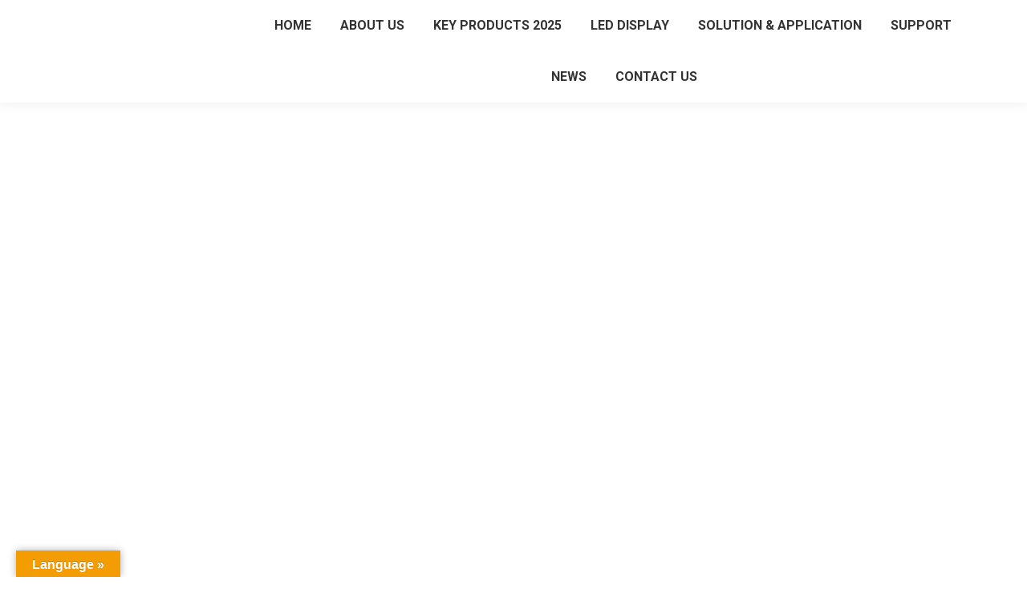

--- FILE ---
content_type: text/html; charset=UTF-8
request_url: https://www.iledsolution.com/indoor-p2-6-die-cast-led-display-rental/
body_size: 31413
content:
<!DOCTYPE html>
<!--[if !(IE 6) | !(IE 7) | !(IE 8)  ]><!-->
<html dir="ltr" lang="en-US" prefix="og: https://ogp.me/ns#" class="no-js">
<!--<![endif]-->
<head><script>if(navigator.userAgent.match(/MSIE|Internet Explorer/i)||navigator.userAgent.match(/Trident\/7\..*?rv:11/i)){var href=document.location.href;if(!href.match(/[?&]nowprocket/)){if(href.indexOf("?")==-1){if(href.indexOf("#")==-1){document.location.href=href+"?nowprocket=1"}else{document.location.href=href.replace("#","?nowprocket=1#")}}else{if(href.indexOf("#")==-1){document.location.href=href+"&nowprocket=1"}else{document.location.href=href.replace("#","&nowprocket=1#")}}}}</script><script>class RocketLazyLoadScripts{constructor(e){this.triggerEvents=e,this.eventOptions={passive:!0},this.userEventListener=this.triggerListener.bind(this),this.delayedScripts={normal:[],async:[],defer:[]},this.allJQueries=[]}_addUserInteractionListener(e){this.triggerEvents.forEach((t=>window.addEventListener(t,e.userEventListener,e.eventOptions)))}_removeUserInteractionListener(e){this.triggerEvents.forEach((t=>window.removeEventListener(t,e.userEventListener,e.eventOptions)))}triggerListener(){this._removeUserInteractionListener(this),this._loadEverythingNow()}async _loadEverythingNow(){this._handleDocumentWrite(),this._registerAllDelayedScripts(),this._preloadAllScripts(),await this._loadScriptsFromList(this.delayedScripts.normal),await this._loadScriptsFromList(this.delayedScripts.defer),await this._loadScriptsFromList(this.delayedScripts.async),await this._triggerDOMContentLoaded(),await this._triggerWindowLoad(),window.dispatchEvent(new Event("rocket-allScriptsLoaded"))}_registerAllDelayedScripts(){document.querySelectorAll("script[type=rocketlazyloadscript]").forEach((e=>{e.hasAttribute("src")?e.hasAttribute("async")&&!1!==e.async?this.delayedScripts.async.push(e):e.hasAttribute("defer")&&!1!==e.defer||"module"===e.getAttribute("data-rocket-type")?this.delayedScripts.defer.push(e):this.delayedScripts.normal.push(e):this.delayedScripts.normal.push(e)}))}async _transformScript(e){return await this._requestAnimFrame(),new Promise((t=>{var n=document.createElement("script");[...e.attributes].forEach((e=>{let t=e.nodeName;"type"!==t&&("data-rocket-type"===t&&(t="type"),n.setAttribute(t,e.nodeValue))})),e.hasAttribute("src")?(n.addEventListener("load",t),n.addEventListener("error",t)):(n.text=e.text,t()),e.parentNode.replaceChild(n,e)}))}async _loadScriptsFromList(e){const t=e.shift();return t?(await this._transformScript(t),this._loadScriptsFromList(e)):Promise.resolve()}_preloadAllScripts(){var e=document.createDocumentFragment();[...this.delayedScripts.normal,...this.delayedScripts.defer,...this.delayedScripts.async].forEach((t=>{const n=t.getAttribute("src");if(n){const t=document.createElement("link");t.href=n,t.rel="preload",t.as="script",e.appendChild(t)}})),document.head.appendChild(e)}_delayEventListeners(){let e={};function t(t,n){!function(t){function n(n){return e[t].eventsToRewrite.indexOf(n)>=0?"rocket-"+n:n}e[t]||(e[t]={originalFunctions:{add:t.addEventListener,remove:t.removeEventListener},eventsToRewrite:[]},t.addEventListener=function(){arguments[0]=n(arguments[0]),e[t].originalFunctions.add.apply(t,arguments)},t.removeEventListener=function(){arguments[0]=n(arguments[0]),e[t].originalFunctions.remove.apply(t,arguments)})}(t),e[t].eventsToRewrite.push(n)}function n(e,t){const n=e[t];Object.defineProperty(e,t,{get:n||function(){},set:n=>{e["rocket"+t]=n}})}t(document,"DOMContentLoaded"),t(window,"DOMContentLoaded"),t(window,"load"),t(window,"pageshow"),t(document,"readystatechange"),n(document,"onreadystatechange"),n(window,"onload"),n(window,"onpageshow")}_delayJQueryReady(e){let t;Object.defineProperty(window,"jQuery",{get:()=>t,set(n){if(n&&n.fn&&!e.allJQueries.includes(n)){n.fn.ready=n.fn.init.prototype.ready=function(t){e.domReadyFired?t.bind(document)(n):document.addEventListener("rocket-DOMContentLoaded",(()=>t.bind(document)(n)))};const t=n.fn.on;n.fn.on=n.fn.init.prototype.on=function(){if(this[0]===window){function e(e){return e.split(" ").map((e=>"load"===e?"rocket-load":e)).join(" ")}"string"==typeof arguments[0]||arguments[0]instanceof String?arguments[0]=e(arguments[0]):"object"==typeof arguments[0]&&Object.keys(arguments[0]).forEach((t=>{delete Object.assign(arguments[0],{[e(t)]:arguments[0][t]})[t]}))}return t.apply(this,arguments),this},e.allJQueries.push(n)}t=n}})}async _triggerDOMContentLoaded(){this.domReadyFired=!0,await this._requestAnimFrame(),document.dispatchEvent(new Event("rocket-DOMContentLoaded")),await this._requestAnimFrame(),window.dispatchEvent(new Event("rocket-DOMContentLoaded")),await this._requestAnimFrame(),document.dispatchEvent(new Event("rocket-readystatechange")),await this._requestAnimFrame(),document.rocketonreadystatechange&&document.rocketonreadystatechange()}async _triggerWindowLoad(){await this._requestAnimFrame(),window.dispatchEvent(new Event("rocket-load")),await this._requestAnimFrame(),window.rocketonload&&window.rocketonload(),await this._requestAnimFrame(),this.allJQueries.forEach((e=>e(window).trigger("rocket-load"))),window.dispatchEvent(new Event("rocket-pageshow")),await this._requestAnimFrame(),window.rocketonpageshow&&window.rocketonpageshow()}_handleDocumentWrite(){const e=new Map;document.write=document.writeln=function(t){const n=document.currentScript,r=document.createRange(),i=n.parentElement;let o=e.get(n);void 0===o&&(o=n.nextSibling,e.set(n,o));const a=document.createDocumentFragment();r.setStart(a,0),a.appendChild(r.createContextualFragment(t)),i.insertBefore(a,o)}}async _requestAnimFrame(){return new Promise((e=>requestAnimationFrame(e)))}static run(){const e=new RocketLazyLoadScripts(["keydown","mouseover","touchmove","touchstart","wheel"]);e._delayEventListeners(),e._delayJQueryReady(e),e._addUserInteractionListener(e)}}RocketLazyLoadScripts.run();
</script>
	<meta charset="UTF-8" />
				<meta name="viewport" content="width=device-width, initial-scale=1, maximum-scale=1, user-scalable=0"/>
				<link rel="profile" href="https://gmpg.org/xfn/11" />
	<title>LS-DI-P2.6-500*500mm-B | LEDSOLUTION: LED Display, LED Screen, LED Sign, LED Wall, LED Display Manufacturer</title><link rel="stylesheet" href="https://www.iledsolution.com/wp-content/cache/min/1/45276d7bd648cfbcd71d29f419701bfe.css" media="all" data-minify="1" />
	<style>img:is([sizes="auto" i], [sizes^="auto," i]) { contain-intrinsic-size: 3000px 1500px }</style>
	
		<!-- All in One SEO 4.8.9 - aioseo.com -->
	<meta name="description" content="LEDSOLUTION Indoor Die-cast LED Display P2.6-500*500mm-B" />
	<meta name="robots" content="max-image-preview:large" />
	<meta name="keywords" content="die-cast;aluminum;rental;stage;events;fixed" />
	<link rel="canonical" href="https://www.iledsolution.com/indoor-p2-6-die-cast-led-display-rental/" />
	<meta name="generator" content="All in One SEO (AIOSEO) 4.8.9" />
		<meta property="og:locale" content="en_US" />
		<meta property="og:site_name" content="LEDSOLUTION: LED Display, LED Screen, LED Sign, LED Wall, LED Display Manufacturer |" />
		<meta property="og:type" content="article" />
		<meta property="og:title" content="LS-DI-P2.6-500*500mm-B | LEDSOLUTION: LED Display, LED Screen, LED Sign, LED Wall, LED Display Manufacturer" />
		<meta property="og:description" content="LEDSOLUTION Indoor Die-cast LED Display P2.6-500*500mm-B" />
		<meta property="og:url" content="https://www.iledsolution.com/indoor-p2-6-die-cast-led-display-rental/" />
		<meta property="og:image" content="https://www.iledsolution.com/wp-content/uploads/2022/02/Indoor-Rental-LED-Display-0.5mx0.5m-B-1.jpg" />
		<meta property="og:image:secure_url" content="https://www.iledsolution.com/wp-content/uploads/2022/02/Indoor-Rental-LED-Display-0.5mx0.5m-B-1.jpg" />
		<meta property="og:image:width" content="850" />
		<meta property="og:image:height" content="567" />
		<meta property="article:published_time" content="2020-07-31T09:44:35+00:00" />
		<meta property="article:modified_time" content="2025-10-13T04:02:44+00:00" />
		<meta property="article:publisher" content="https://www.facebook.com/janeatledsolution" />
		<script type="application/ld+json" class="aioseo-schema">
			{"@context":"https:\/\/schema.org","@graph":[{"@type":"BreadcrumbList","@id":"https:\/\/www.iledsolution.com\/indoor-p2-6-die-cast-led-display-rental\/#breadcrumblist","itemListElement":[{"@type":"ListItem","@id":"https:\/\/www.iledsolution.com#listItem","position":1,"name":"Home","item":"https:\/\/www.iledsolution.com","nextItem":{"@type":"ListItem","@id":"https:\/\/www.iledsolution.com\/indoor-p2-6-die-cast-led-display-rental\/#listItem","name":"LS-DI-P2.6-0.5mx0.5m-B"}},{"@type":"ListItem","@id":"https:\/\/www.iledsolution.com\/indoor-p2-6-die-cast-led-display-rental\/#listItem","position":2,"name":"LS-DI-P2.6-0.5mx0.5m-B","previousItem":{"@type":"ListItem","@id":"https:\/\/www.iledsolution.com#listItem","name":"Home"}}]},{"@type":"Organization","@id":"https:\/\/www.iledsolution.com\/#organization","name":"LEDSOLUTION: LED Display, LED Screen, LED Sign, LED Wall, LED Display Manufacturer","url":"https:\/\/www.iledsolution.com\/"},{"@type":"WebPage","@id":"https:\/\/www.iledsolution.com\/indoor-p2-6-die-cast-led-display-rental\/#webpage","url":"https:\/\/www.iledsolution.com\/indoor-p2-6-die-cast-led-display-rental\/","name":"LS-DI-P2.6-500*500mm-B | LEDSOLUTION: LED Display, LED Screen, LED Sign, LED Wall, LED Display Manufacturer","description":"LEDSOLUTION Indoor Die-cast LED Display P2.6-500*500mm-B","inLanguage":"en-US","isPartOf":{"@id":"https:\/\/www.iledsolution.com\/#website"},"breadcrumb":{"@id":"https:\/\/www.iledsolution.com\/indoor-p2-6-die-cast-led-display-rental\/#breadcrumblist"},"image":{"@type":"ImageObject","url":"https:\/\/www.iledsolution.com\/wp-content\/uploads\/2022\/02\/Indoor-Rental-LED-Display-0.5mx0.5m-B-1.jpg","@id":"https:\/\/www.iledsolution.com\/indoor-p2-6-die-cast-led-display-rental\/#mainImage","width":850,"height":567,"caption":"Indoor Rental LED Display 0.5mx0.5m-B (1)"},"primaryImageOfPage":{"@id":"https:\/\/www.iledsolution.com\/indoor-p2-6-die-cast-led-display-rental\/#mainImage"},"datePublished":"2020-07-31T09:44:35+08:00","dateModified":"2025-10-13T12:02:44+08:00"},{"@type":"WebSite","@id":"https:\/\/www.iledsolution.com\/#website","url":"https:\/\/www.iledsolution.com\/","name":"LEDSOLUTION:LED Display,LED Screen,LED Sign,LED Wall,LED Display Manufacturer","inLanguage":"en-US","publisher":{"@id":"https:\/\/www.iledsolution.com\/#organization"}}]}
		</script>
		<!-- All in One SEO -->

<link rel='dns-prefetch' href='//translate.google.com' />
<link rel='dns-prefetch' href='//fonts.googleapis.com' />
<link href='https://fonts.gstatic.com' crossorigin rel='preconnect' />
<link rel="alternate" type="application/rss+xml" title="LEDSOLUTION: LED Display, LED Screen, LED Sign, LED Wall, LED Display Manufacturer &raquo; Feed" href="https://www.iledsolution.com/feed/" />
<link rel="alternate" type="application/rss+xml" title="LEDSOLUTION: LED Display, LED Screen, LED Sign, LED Wall, LED Display Manufacturer &raquo; Comments Feed" href="https://www.iledsolution.com/comments/feed/" />

<style id='wp-emoji-styles-inline-css'>

	img.wp-smiley, img.emoji {
		display: inline !important;
		border: none !important;
		box-shadow: none !important;
		height: 1em !important;
		width: 1em !important;
		margin: 0 0.07em !important;
		vertical-align: -0.1em !important;
		background: none !important;
		padding: 0 !important;
	}
</style>

<style id='wp-block-library-theme-inline-css'>
.wp-block-audio :where(figcaption){color:#555;font-size:13px;text-align:center}.is-dark-theme .wp-block-audio :where(figcaption){color:#ffffffa6}.wp-block-audio{margin:0 0 1em}.wp-block-code{border:1px solid #ccc;border-radius:4px;font-family:Menlo,Consolas,monaco,monospace;padding:.8em 1em}.wp-block-embed :where(figcaption){color:#555;font-size:13px;text-align:center}.is-dark-theme .wp-block-embed :where(figcaption){color:#ffffffa6}.wp-block-embed{margin:0 0 1em}.blocks-gallery-caption{color:#555;font-size:13px;text-align:center}.is-dark-theme .blocks-gallery-caption{color:#ffffffa6}:root :where(.wp-block-image figcaption){color:#555;font-size:13px;text-align:center}.is-dark-theme :root :where(.wp-block-image figcaption){color:#ffffffa6}.wp-block-image{margin:0 0 1em}.wp-block-pullquote{border-bottom:4px solid;border-top:4px solid;color:currentColor;margin-bottom:1.75em}.wp-block-pullquote cite,.wp-block-pullquote footer,.wp-block-pullquote__citation{color:currentColor;font-size:.8125em;font-style:normal;text-transform:uppercase}.wp-block-quote{border-left:.25em solid;margin:0 0 1.75em;padding-left:1em}.wp-block-quote cite,.wp-block-quote footer{color:currentColor;font-size:.8125em;font-style:normal;position:relative}.wp-block-quote:where(.has-text-align-right){border-left:none;border-right:.25em solid;padding-left:0;padding-right:1em}.wp-block-quote:where(.has-text-align-center){border:none;padding-left:0}.wp-block-quote.is-large,.wp-block-quote.is-style-large,.wp-block-quote:where(.is-style-plain){border:none}.wp-block-search .wp-block-search__label{font-weight:700}.wp-block-search__button{border:1px solid #ccc;padding:.375em .625em}:where(.wp-block-group.has-background){padding:1.25em 2.375em}.wp-block-separator.has-css-opacity{opacity:.4}.wp-block-separator{border:none;border-bottom:2px solid;margin-left:auto;margin-right:auto}.wp-block-separator.has-alpha-channel-opacity{opacity:1}.wp-block-separator:not(.is-style-wide):not(.is-style-dots){width:100px}.wp-block-separator.has-background:not(.is-style-dots){border-bottom:none;height:1px}.wp-block-separator.has-background:not(.is-style-wide):not(.is-style-dots){height:2px}.wp-block-table{margin:0 0 1em}.wp-block-table td,.wp-block-table th{word-break:normal}.wp-block-table :where(figcaption){color:#555;font-size:13px;text-align:center}.is-dark-theme .wp-block-table :where(figcaption){color:#ffffffa6}.wp-block-video :where(figcaption){color:#555;font-size:13px;text-align:center}.is-dark-theme .wp-block-video :where(figcaption){color:#ffffffa6}.wp-block-video{margin:0 0 1em}:root :where(.wp-block-template-part.has-background){margin-bottom:0;margin-top:0;padding:1.25em 2.375em}
</style>
<style id='classic-theme-styles-inline-css'>
/*! This file is auto-generated */
.wp-block-button__link{color:#fff;background-color:#32373c;border-radius:9999px;box-shadow:none;text-decoration:none;padding:calc(.667em + 2px) calc(1.333em + 2px);font-size:1.125em}.wp-block-file__button{background:#32373c;color:#fff;text-decoration:none}
</style>
<style id='global-styles-inline-css'>
:root{--wp--preset--aspect-ratio--square: 1;--wp--preset--aspect-ratio--4-3: 4/3;--wp--preset--aspect-ratio--3-4: 3/4;--wp--preset--aspect-ratio--3-2: 3/2;--wp--preset--aspect-ratio--2-3: 2/3;--wp--preset--aspect-ratio--16-9: 16/9;--wp--preset--aspect-ratio--9-16: 9/16;--wp--preset--color--black: #000000;--wp--preset--color--cyan-bluish-gray: #abb8c3;--wp--preset--color--white: #FFF;--wp--preset--color--pale-pink: #f78da7;--wp--preset--color--vivid-red: #cf2e2e;--wp--preset--color--luminous-vivid-orange: #ff6900;--wp--preset--color--luminous-vivid-amber: #fcb900;--wp--preset--color--light-green-cyan: #7bdcb5;--wp--preset--color--vivid-green-cyan: #00d084;--wp--preset--color--pale-cyan-blue: #8ed1fc;--wp--preset--color--vivid-cyan-blue: #0693e3;--wp--preset--color--vivid-purple: #9b51e0;--wp--preset--color--accent: #1ebbf0;--wp--preset--color--dark-gray: #111;--wp--preset--color--light-gray: #767676;--wp--preset--gradient--vivid-cyan-blue-to-vivid-purple: linear-gradient(135deg,rgba(6,147,227,1) 0%,rgb(155,81,224) 100%);--wp--preset--gradient--light-green-cyan-to-vivid-green-cyan: linear-gradient(135deg,rgb(122,220,180) 0%,rgb(0,208,130) 100%);--wp--preset--gradient--luminous-vivid-amber-to-luminous-vivid-orange: linear-gradient(135deg,rgba(252,185,0,1) 0%,rgba(255,105,0,1) 100%);--wp--preset--gradient--luminous-vivid-orange-to-vivid-red: linear-gradient(135deg,rgba(255,105,0,1) 0%,rgb(207,46,46) 100%);--wp--preset--gradient--very-light-gray-to-cyan-bluish-gray: linear-gradient(135deg,rgb(238,238,238) 0%,rgb(169,184,195) 100%);--wp--preset--gradient--cool-to-warm-spectrum: linear-gradient(135deg,rgb(74,234,220) 0%,rgb(151,120,209) 20%,rgb(207,42,186) 40%,rgb(238,44,130) 60%,rgb(251,105,98) 80%,rgb(254,248,76) 100%);--wp--preset--gradient--blush-light-purple: linear-gradient(135deg,rgb(255,206,236) 0%,rgb(152,150,240) 100%);--wp--preset--gradient--blush-bordeaux: linear-gradient(135deg,rgb(254,205,165) 0%,rgb(254,45,45) 50%,rgb(107,0,62) 100%);--wp--preset--gradient--luminous-dusk: linear-gradient(135deg,rgb(255,203,112) 0%,rgb(199,81,192) 50%,rgb(65,88,208) 100%);--wp--preset--gradient--pale-ocean: linear-gradient(135deg,rgb(255,245,203) 0%,rgb(182,227,212) 50%,rgb(51,167,181) 100%);--wp--preset--gradient--electric-grass: linear-gradient(135deg,rgb(202,248,128) 0%,rgb(113,206,126) 100%);--wp--preset--gradient--midnight: linear-gradient(135deg,rgb(2,3,129) 0%,rgb(40,116,252) 100%);--wp--preset--font-size--small: 13px;--wp--preset--font-size--medium: 20px;--wp--preset--font-size--large: 36px;--wp--preset--font-size--x-large: 42px;--wp--preset--spacing--20: 0.44rem;--wp--preset--spacing--30: 0.67rem;--wp--preset--spacing--40: 1rem;--wp--preset--spacing--50: 1.5rem;--wp--preset--spacing--60: 2.25rem;--wp--preset--spacing--70: 3.38rem;--wp--preset--spacing--80: 5.06rem;--wp--preset--shadow--natural: 6px 6px 9px rgba(0, 0, 0, 0.2);--wp--preset--shadow--deep: 12px 12px 50px rgba(0, 0, 0, 0.4);--wp--preset--shadow--sharp: 6px 6px 0px rgba(0, 0, 0, 0.2);--wp--preset--shadow--outlined: 6px 6px 0px -3px rgba(255, 255, 255, 1), 6px 6px rgba(0, 0, 0, 1);--wp--preset--shadow--crisp: 6px 6px 0px rgba(0, 0, 0, 1);}:where(.is-layout-flex){gap: 0.5em;}:where(.is-layout-grid){gap: 0.5em;}body .is-layout-flex{display: flex;}.is-layout-flex{flex-wrap: wrap;align-items: center;}.is-layout-flex > :is(*, div){margin: 0;}body .is-layout-grid{display: grid;}.is-layout-grid > :is(*, div){margin: 0;}:where(.wp-block-columns.is-layout-flex){gap: 2em;}:where(.wp-block-columns.is-layout-grid){gap: 2em;}:where(.wp-block-post-template.is-layout-flex){gap: 1.25em;}:where(.wp-block-post-template.is-layout-grid){gap: 1.25em;}.has-black-color{color: var(--wp--preset--color--black) !important;}.has-cyan-bluish-gray-color{color: var(--wp--preset--color--cyan-bluish-gray) !important;}.has-white-color{color: var(--wp--preset--color--white) !important;}.has-pale-pink-color{color: var(--wp--preset--color--pale-pink) !important;}.has-vivid-red-color{color: var(--wp--preset--color--vivid-red) !important;}.has-luminous-vivid-orange-color{color: var(--wp--preset--color--luminous-vivid-orange) !important;}.has-luminous-vivid-amber-color{color: var(--wp--preset--color--luminous-vivid-amber) !important;}.has-light-green-cyan-color{color: var(--wp--preset--color--light-green-cyan) !important;}.has-vivid-green-cyan-color{color: var(--wp--preset--color--vivid-green-cyan) !important;}.has-pale-cyan-blue-color{color: var(--wp--preset--color--pale-cyan-blue) !important;}.has-vivid-cyan-blue-color{color: var(--wp--preset--color--vivid-cyan-blue) !important;}.has-vivid-purple-color{color: var(--wp--preset--color--vivid-purple) !important;}.has-black-background-color{background-color: var(--wp--preset--color--black) !important;}.has-cyan-bluish-gray-background-color{background-color: var(--wp--preset--color--cyan-bluish-gray) !important;}.has-white-background-color{background-color: var(--wp--preset--color--white) !important;}.has-pale-pink-background-color{background-color: var(--wp--preset--color--pale-pink) !important;}.has-vivid-red-background-color{background-color: var(--wp--preset--color--vivid-red) !important;}.has-luminous-vivid-orange-background-color{background-color: var(--wp--preset--color--luminous-vivid-orange) !important;}.has-luminous-vivid-amber-background-color{background-color: var(--wp--preset--color--luminous-vivid-amber) !important;}.has-light-green-cyan-background-color{background-color: var(--wp--preset--color--light-green-cyan) !important;}.has-vivid-green-cyan-background-color{background-color: var(--wp--preset--color--vivid-green-cyan) !important;}.has-pale-cyan-blue-background-color{background-color: var(--wp--preset--color--pale-cyan-blue) !important;}.has-vivid-cyan-blue-background-color{background-color: var(--wp--preset--color--vivid-cyan-blue) !important;}.has-vivid-purple-background-color{background-color: var(--wp--preset--color--vivid-purple) !important;}.has-black-border-color{border-color: var(--wp--preset--color--black) !important;}.has-cyan-bluish-gray-border-color{border-color: var(--wp--preset--color--cyan-bluish-gray) !important;}.has-white-border-color{border-color: var(--wp--preset--color--white) !important;}.has-pale-pink-border-color{border-color: var(--wp--preset--color--pale-pink) !important;}.has-vivid-red-border-color{border-color: var(--wp--preset--color--vivid-red) !important;}.has-luminous-vivid-orange-border-color{border-color: var(--wp--preset--color--luminous-vivid-orange) !important;}.has-luminous-vivid-amber-border-color{border-color: var(--wp--preset--color--luminous-vivid-amber) !important;}.has-light-green-cyan-border-color{border-color: var(--wp--preset--color--light-green-cyan) !important;}.has-vivid-green-cyan-border-color{border-color: var(--wp--preset--color--vivid-green-cyan) !important;}.has-pale-cyan-blue-border-color{border-color: var(--wp--preset--color--pale-cyan-blue) !important;}.has-vivid-cyan-blue-border-color{border-color: var(--wp--preset--color--vivid-cyan-blue) !important;}.has-vivid-purple-border-color{border-color: var(--wp--preset--color--vivid-purple) !important;}.has-vivid-cyan-blue-to-vivid-purple-gradient-background{background: var(--wp--preset--gradient--vivid-cyan-blue-to-vivid-purple) !important;}.has-light-green-cyan-to-vivid-green-cyan-gradient-background{background: var(--wp--preset--gradient--light-green-cyan-to-vivid-green-cyan) !important;}.has-luminous-vivid-amber-to-luminous-vivid-orange-gradient-background{background: var(--wp--preset--gradient--luminous-vivid-amber-to-luminous-vivid-orange) !important;}.has-luminous-vivid-orange-to-vivid-red-gradient-background{background: var(--wp--preset--gradient--luminous-vivid-orange-to-vivid-red) !important;}.has-very-light-gray-to-cyan-bluish-gray-gradient-background{background: var(--wp--preset--gradient--very-light-gray-to-cyan-bluish-gray) !important;}.has-cool-to-warm-spectrum-gradient-background{background: var(--wp--preset--gradient--cool-to-warm-spectrum) !important;}.has-blush-light-purple-gradient-background{background: var(--wp--preset--gradient--blush-light-purple) !important;}.has-blush-bordeaux-gradient-background{background: var(--wp--preset--gradient--blush-bordeaux) !important;}.has-luminous-dusk-gradient-background{background: var(--wp--preset--gradient--luminous-dusk) !important;}.has-pale-ocean-gradient-background{background: var(--wp--preset--gradient--pale-ocean) !important;}.has-electric-grass-gradient-background{background: var(--wp--preset--gradient--electric-grass) !important;}.has-midnight-gradient-background{background: var(--wp--preset--gradient--midnight) !important;}.has-small-font-size{font-size: var(--wp--preset--font-size--small) !important;}.has-medium-font-size{font-size: var(--wp--preset--font-size--medium) !important;}.has-large-font-size{font-size: var(--wp--preset--font-size--large) !important;}.has-x-large-font-size{font-size: var(--wp--preset--font-size--x-large) !important;}
:where(.wp-block-post-template.is-layout-flex){gap: 1.25em;}:where(.wp-block-post-template.is-layout-grid){gap: 1.25em;}
:where(.wp-block-columns.is-layout-flex){gap: 2em;}:where(.wp-block-columns.is-layout-grid){gap: 2em;}
:root :where(.wp-block-pullquote){font-size: 1.5em;line-height: 1.6;}
</style>











<link rel='stylesheet' id='dt-web-fonts-css' href='https://fonts.googleapis.com/css?family=Roboto:400,500,600,700&#038;display=swap' media='all' />












<style id='rocket-lazyload-inline-css'>
.rll-youtube-player{position:relative;padding-bottom:56.23%;height:0;overflow:hidden;max-width:100%;}.rll-youtube-player iframe{position:absolute;top:0;left:0;width:100%;height:100%;z-index:100;background:0 0}.rll-youtube-player img{bottom:0;display:block;left:0;margin:auto;max-width:100%;width:100%;position:absolute;right:0;top:0;border:none;height:auto;cursor:pointer;-webkit-transition:.4s all;-moz-transition:.4s all;transition:.4s all}.rll-youtube-player img:hover{-webkit-filter:brightness(75%)}.rll-youtube-player .play{height:72px;width:72px;left:50%;top:50%;margin-left:-36px;margin-top:-36px;position:absolute;background:url(https://www.iledsolution.com/wp-content/plugins/wp-rocket/assets/img/youtube.png) no-repeat;cursor:pointer}.wp-has-aspect-ratio .rll-youtube-player{position:absolute;padding-bottom:0;width:100%;height:100%;top:0;bottom:0;left:0;right:0}
</style>
<!--n2css--><!--n2js--><script type="rocketlazyloadscript" src="https://www.iledsolution.com/wp-includes/js/jquery/jquery.min.js?ver=3.7.1" id="jquery-core-js"></script>
<script type="rocketlazyloadscript" src="https://www.iledsolution.com/wp-includes/js/jquery/jquery-migrate.min.js?ver=3.4.1" id="jquery-migrate-js"></script>
<script type="rocketlazyloadscript" data-minify="1" src="https://www.iledsolution.com/wp-content/cache/min/1/wp-content/plugins/simple-masonry-layout/assets/js/modernizr.custom.js?ver=1745896857" id="modernizr-script-js"></script>
<script id="dt-above-fold-js-extra">
var dtLocal = {"themeUrl":"https:\/\/www.iledsolution.com\/wp-content\/themes\/dt-the7","passText":"To view this protected post, enter the password below:","moreButtonText":{"loading":"Loading...","loadMore":"Load more"},"postID":"13055","ajaxurl":"https:\/\/www.iledsolution.com\/wp-admin\/admin-ajax.php","REST":{"baseUrl":"https:\/\/www.iledsolution.com\/wp-json\/the7\/v1","endpoints":{"sendMail":"\/send-mail"}},"contactMessages":{"required":"One or more fields have an error. Please check and try again.","terms":"Please accept the privacy policy.","fillTheCaptchaError":"Please, fill the captcha."},"captchaSiteKey":"","ajaxNonce":"38e3a2b1fc","pageData":{"type":"page","template":"page","layout":null},"themeSettings":{"smoothScroll":"off","lazyLoading":false,"desktopHeader":{"height":90},"ToggleCaptionEnabled":"disabled","ToggleCaption":"Navigation","floatingHeader":{"showAfter":94,"showMenu":true,"height":60,"logo":{"showLogo":true,"html":"<img class=\" preload-me\" src=\"https:\/\/www.iledsolution.com\/wp-content\/uploads\/2018\/10\/LOGO-R-300pix.png\" srcset=\"https:\/\/www.iledsolution.com\/wp-content\/uploads\/2018\/10\/LOGO-R-300pix.png 300w, https:\/\/www.iledsolution.com\/wp-content\/uploads\/2018\/10\/LOGO-R-300pix.png 300w\" width=\"300\" height=\"68\"   sizes=\"300px\" alt=\"LEDSOLUTION: LED Display, LED Screen, LED Sign, LED Wall, LED Display Manufacturer\" \/>","url":"https:\/\/www.iledsolution.com\/"}},"topLine":{"floatingTopLine":{"logo":{"showLogo":false,"html":""}}},"mobileHeader":{"firstSwitchPoint":992,"secondSwitchPoint":778,"firstSwitchPointHeight":60,"secondSwitchPointHeight":60,"mobileToggleCaptionEnabled":"disabled","mobileToggleCaption":"Menu"},"stickyMobileHeaderFirstSwitch":{"logo":{"html":"<img class=\" preload-me\" src=\"https:\/\/www.iledsolution.com\/wp-content\/uploads\/2018\/10\/LOGO-R-300pix.png\" srcset=\"https:\/\/www.iledsolution.com\/wp-content\/uploads\/2018\/10\/LOGO-R-300pix.png 300w, https:\/\/www.iledsolution.com\/wp-content\/uploads\/2018\/10\/LOGO-R-300pix.png 300w\" width=\"300\" height=\"68\"   sizes=\"300px\" alt=\"LEDSOLUTION: LED Display, LED Screen, LED Sign, LED Wall, LED Display Manufacturer\" \/>"}},"stickyMobileHeaderSecondSwitch":{"logo":{"html":"<img class=\" preload-me\" src=\"https:\/\/www.iledsolution.com\/wp-content\/uploads\/2018\/10\/LOGO-R-300pix.png\" srcset=\"https:\/\/www.iledsolution.com\/wp-content\/uploads\/2018\/10\/LOGO-R-300pix.png 300w, https:\/\/www.iledsolution.com\/wp-content\/uploads\/2018\/10\/LOGO-R-300pix.png 300w\" width=\"300\" height=\"68\"   sizes=\"300px\" alt=\"LEDSOLUTION: LED Display, LED Screen, LED Sign, LED Wall, LED Display Manufacturer\" \/>"}},"sidebar":{"switchPoint":992},"boxedWidth":"1280px"},"VCMobileScreenWidth":"768","elementor":{"settings":{"container_width":1500}}};
var dtShare = {"shareButtonText":{"facebook":"Share on Facebook","twitter":"Share on X","pinterest":"Pin it","linkedin":"Share on Linkedin","whatsapp":"Share on Whatsapp"},"overlayOpacity":"85"};
</script>
<script type="rocketlazyloadscript" src="https://www.iledsolution.com/wp-content/themes/dt-the7/js/above-the-fold.min.js?ver=12.9.0" id="dt-above-fold-js"></script>
<script type="rocketlazyloadscript"></script><link rel="https://api.w.org/" href="https://www.iledsolution.com/wp-json/" /><link rel="alternate" title="JSON" type="application/json" href="https://www.iledsolution.com/wp-json/wp/v2/pages/13055" /><link rel="EditURI" type="application/rsd+xml" title="RSD" href="https://www.iledsolution.com/xmlrpc.php?rsd" />
<meta name="generator" content="WordPress 6.8.3" />
<link rel='shortlink' href='https://www.iledsolution.com/?p=13055' />
<style>#google_language_translator a{display:none!important;}div.skiptranslate.goog-te-gadget{display:inline!important;}.goog-te-gadget{color:transparent!important;}.goog-te-gadget{font-size:0px!important;}.goog-branding{display:none;}.goog-tooltip{display: none!important;}.goog-tooltip:hover{display: none!important;}.goog-text-highlight{background-color:transparent!important;border:none!important;box-shadow:none!important;}#google_language_translator{display:none;}#google_language_translator select.goog-te-combo{color:#32373c;}#flags{display:none;}div.skiptranslate{display:none!important;}body{top:0px!important;}#goog-gt-{display:none!important;}font font{background-color:transparent!important;box-shadow:none!important;position:initial!important;}#glt-translate-trigger{left:20px;right:auto;}#glt-translate-trigger > span{color:#ffffff;}#glt-translate-trigger{background:#f49c04;}.goog-te-gadget .goog-te-combo{width:100%;}</style>        <style>
            :root {
                --tpg-primary-color: #0d6efd;
                --tpg-secondary-color: #0654c4;
                --tpg-primary-light: #c4d0ff
            }

                    </style>
		<!-- Analytics by WP Statistics - https://wp-statistics.com -->
<meta name="generator" content="Elementor 3.32.5; settings: css_print_method-external, google_font-enabled, font_display-auto">
			<style>
				.e-con.e-parent:nth-of-type(n+4):not(.e-lazyloaded):not(.e-no-lazyload),
				.e-con.e-parent:nth-of-type(n+4):not(.e-lazyloaded):not(.e-no-lazyload) * {
					background-image: none !important;
				}
				@media screen and (max-height: 1024px) {
					.e-con.e-parent:nth-of-type(n+3):not(.e-lazyloaded):not(.e-no-lazyload),
					.e-con.e-parent:nth-of-type(n+3):not(.e-lazyloaded):not(.e-no-lazyload) * {
						background-image: none !important;
					}
				}
				@media screen and (max-height: 640px) {
					.e-con.e-parent:nth-of-type(n+2):not(.e-lazyloaded):not(.e-no-lazyload),
					.e-con.e-parent:nth-of-type(n+2):not(.e-lazyloaded):not(.e-no-lazyload) * {
						background-image: none !important;
					}
				}
			</style>
			<meta name="generator" content="Powered by WPBakery Page Builder - drag and drop page builder for WordPress."/>
<style type="text/css">.broken_link, a.broken_link {
	text-decoration: line-through;
}</style><meta name="generator" content="Powered by Slider Revolution 6.7.38 - responsive, Mobile-Friendly Slider Plugin for WordPress with comfortable drag and drop interface." />
<link rel="icon" href="https://www.iledsolution.com/wp-content/uploads/2017/01/cropped-MSN-LOGO.jpg" type="image/jpeg" sizes="16x16"/><link rel="icon" href="https://www.iledsolution.com/wp-content/uploads/2017/01/cropped-MSN-LOGO.jpg" type="image/jpeg" sizes="32x32"/><link rel="apple-touch-icon" href="https://www.iledsolution.com/wp-content/uploads/2017/01/cropped-MSN-LOGO.jpg"><link rel="apple-touch-icon" sizes="76x76" href="https://www.iledsolution.com/wp-content/uploads/2017/01/cropped-MSN-LOGO.jpg"><link rel="apple-touch-icon" sizes="120x120" href="https://www.iledsolution.com/wp-content/uploads/2017/01/cropped-MSN-LOGO.jpg"><link rel="apple-touch-icon" sizes="152x152" href="https://www.iledsolution.com/wp-content/uploads/2017/01/cropped-MSN-LOGO.jpg"><script type="rocketlazyloadscript">function setREVStartSize(e){
			//window.requestAnimationFrame(function() {
				window.RSIW = window.RSIW===undefined ? window.innerWidth : window.RSIW;
				window.RSIH = window.RSIH===undefined ? window.innerHeight : window.RSIH;
				try {
					var pw = document.getElementById(e.c).parentNode.offsetWidth,
						newh;
					pw = pw===0 || isNaN(pw) || (e.l=="fullwidth" || e.layout=="fullwidth") ? window.RSIW : pw;
					e.tabw = e.tabw===undefined ? 0 : parseInt(e.tabw);
					e.thumbw = e.thumbw===undefined ? 0 : parseInt(e.thumbw);
					e.tabh = e.tabh===undefined ? 0 : parseInt(e.tabh);
					e.thumbh = e.thumbh===undefined ? 0 : parseInt(e.thumbh);
					e.tabhide = e.tabhide===undefined ? 0 : parseInt(e.tabhide);
					e.thumbhide = e.thumbhide===undefined ? 0 : parseInt(e.thumbhide);
					e.mh = e.mh===undefined || e.mh=="" || e.mh==="auto" ? 0 : parseInt(e.mh,0);
					if(e.layout==="fullscreen" || e.l==="fullscreen")
						newh = Math.max(e.mh,window.RSIH);
					else{
						e.gw = Array.isArray(e.gw) ? e.gw : [e.gw];
						for (var i in e.rl) if (e.gw[i]===undefined || e.gw[i]===0) e.gw[i] = e.gw[i-1];
						e.gh = e.el===undefined || e.el==="" || (Array.isArray(e.el) && e.el.length==0)? e.gh : e.el;
						e.gh = Array.isArray(e.gh) ? e.gh : [e.gh];
						for (var i in e.rl) if (e.gh[i]===undefined || e.gh[i]===0) e.gh[i] = e.gh[i-1];
											
						var nl = new Array(e.rl.length),
							ix = 0,
							sl;
						e.tabw = e.tabhide>=pw ? 0 : e.tabw;
						e.thumbw = e.thumbhide>=pw ? 0 : e.thumbw;
						e.tabh = e.tabhide>=pw ? 0 : e.tabh;
						e.thumbh = e.thumbhide>=pw ? 0 : e.thumbh;
						for (var i in e.rl) nl[i] = e.rl[i]<window.RSIW ? 0 : e.rl[i];
						sl = nl[0];
						for (var i in nl) if (sl>nl[i] && nl[i]>0) { sl = nl[i]; ix=i;}
						var m = pw>(e.gw[ix]+e.tabw+e.thumbw) ? 1 : (pw-(e.tabw+e.thumbw)) / (e.gw[ix]);
						newh =  (e.gh[ix] * m) + (e.tabh + e.thumbh);
					}
					var el = document.getElementById(e.c);
					if (el!==null && el) el.style.height = newh+"px";
					el = document.getElementById(e.c+"_wrapper");
					if (el!==null && el) {
						el.style.height = newh+"px";
						el.style.display = "block";
					}
				} catch(e){
					console.log("Failure at Presize of Slider:" + e)
				}
			//});
		  };</script>
		<style id="wp-custom-css">
			img {
opacity: 1 !important;
}
.special-media-text-block {
  background-image: linear-gradient(to bottom right, red, blue);
}		</style>
		<noscript><style> .wpb_animate_when_almost_visible { opacity: 1; }</style></noscript><style id='the7-custom-inline-css' type='text/css'>
.sub-nav .menu-item i.fa,
.sub-nav .menu-item i.fas,
.sub-nav .menu-item i.far,
.sub-nav .menu-item i.fab {
	text-align: center;
	width: 1.25em;
}

.post p {line-height: 1.5em;}
.page p {line-height: 1.5em;}
</style>
<noscript><style id="rocket-lazyload-nojs-css">.rll-youtube-player, [data-lazy-src]{display:none !important;}</style></noscript></head>
<body id="the7-body" class="wp-singular page-template-default page page-id-13055 wp-custom-logo wp-embed-responsive wp-theme-dt-the7 the7-core-ver-2.7.12 rttpg rttpg-7.8.7 radius-frontend rttpg-body-wrap rttpg-flaticon slideshow-on dt-responsive-on right-mobile-menu-close-icon ouside-menu-close-icon mobile-hamburger-close-bg-enable mobile-hamburger-close-bg-hover-enable  fade-medium-mobile-menu-close-icon fade-medium-menu-close-icon accent-gradient srcset-enabled btn-flat custom-btn-color custom-btn-hover-color phantom-sticky phantom-shadow-decoration phantom-main-logo-on sticky-mobile-header top-header first-switch-logo-left first-switch-menu-right second-switch-logo-left second-switch-menu-right right-mobile-menu layzr-loading-on popup-message-style the7-ver-12.9.0 dt-fa-compatibility wpb-js-composer js-comp-ver-8.7.2 vc_responsive elementor-default elementor-kit-11560">
<!-- The7 12.9.0 -->

<div id="page" >
	<a class="skip-link screen-reader-text" href="#content">Skip to content</a>

<div class="masthead inline-header center full-height shadow-decoration shadow-mobile-header-decoration small-mobile-menu-icon dt-parent-menu-clickable show-sub-menu-on-hover show-device-logo show-mobile-logo" >

	<div class="top-bar full-width-line top-bar-empty top-bar-line-hide">
	<div class="top-bar-bg" ></div>
	<div class="mini-widgets left-widgets"></div><div class="mini-widgets right-widgets"></div></div>

	<header class="header-bar" role="banner">

		<div class="branding">
	<div id="site-title" class="assistive-text">LEDSOLUTION: LED Display, LED Screen, LED Sign, LED Wall, LED Display Manufacturer</div>
	<div id="site-description" class="assistive-text"></div>
	<a class="same-logo" href="https://www.iledsolution.com/"><img class=" preload-me" src="data:image/svg+xml,%3Csvg%20xmlns='http://www.w3.org/2000/svg'%20viewBox='0%200%20300%2068'%3E%3C/svg%3E" data-lazy-srcset="https://www.iledsolution.com/wp-content/uploads/2018/10/LOGO-R-300pix.png 300w, https://www.iledsolution.com/wp-content/uploads/2018/10/LOGO-R-300pix.png 300w" width="300" height="68"   data-lazy-sizes="300px" alt="LEDSOLUTION: LED Display, LED Screen, LED Sign, LED Wall, LED Display Manufacturer" data-lazy-src="https://www.iledsolution.com/wp-content/uploads/2018/10/LOGO-R-300pix.png" /><noscript><img class=" preload-me" src="https://www.iledsolution.com/wp-content/uploads/2018/10/LOGO-R-300pix.png" srcset="https://www.iledsolution.com/wp-content/uploads/2018/10/LOGO-R-300pix.png 300w, https://www.iledsolution.com/wp-content/uploads/2018/10/LOGO-R-300pix.png 300w" width="300" height="68"   sizes="300px" alt="LEDSOLUTION: LED Display, LED Screen, LED Sign, LED Wall, LED Display Manufacturer" /></noscript><img class="mobile-logo preload-me" src="data:image/svg+xml,%3Csvg%20xmlns='http://www.w3.org/2000/svg'%20viewBox='0%200%20300%2068'%3E%3C/svg%3E" data-lazy-srcset="https://www.iledsolution.com/wp-content/uploads/2018/10/LOGO-R-300pix.png 300w, https://www.iledsolution.com/wp-content/uploads/2018/10/LOGO-R-300pix.png 300w" width="300" height="68"   data-lazy-sizes="300px" alt="LEDSOLUTION: LED Display, LED Screen, LED Sign, LED Wall, LED Display Manufacturer" data-lazy-src="https://www.iledsolution.com/wp-content/uploads/2018/10/LOGO-R-300pix.png" /><noscript><img class="mobile-logo preload-me" src="https://www.iledsolution.com/wp-content/uploads/2018/10/LOGO-R-300pix.png" srcset="https://www.iledsolution.com/wp-content/uploads/2018/10/LOGO-R-300pix.png 300w, https://www.iledsolution.com/wp-content/uploads/2018/10/LOGO-R-300pix.png 300w" width="300" height="68"   sizes="300px" alt="LEDSOLUTION: LED Display, LED Screen, LED Sign, LED Wall, LED Display Manufacturer" /></noscript></a></div>

		<ul id="primary-menu" class="main-nav underline-decoration l-to-r-line outside-item-remove-margin"><li class="menu-item menu-item-type-post_type menu-item-object-page menu-item-home menu-item-451 first depth-0"><a href='https://www.iledsolution.com/' data-level='1'><span class="menu-item-text"><span class="menu-text">HOME</span></span></a></li> <li class="menu-item menu-item-type-post_type menu-item-object-page menu-item-has-children menu-item-1180 has-children depth-0"><a href='https://www.iledsolution.com/about-us/' data-level='1' aria-haspopup='true' aria-expanded='false'><span class="menu-item-text"><span class="menu-text">ABOUT US</span></span></a><ul class="sub-nav gradient-hover hover-style-bg level-arrows-on" role="group"><li class="menu-item menu-item-type-custom menu-item-object-custom menu-item-23545 first depth-1"><a href='https://www.iledsolution.com/about-us/' data-level='2'><span class="menu-item-text"><span class="menu-text">Company Profile</span></span></a></li> <li class="menu-item menu-item-type-post_type menu-item-object-page menu-item-459 depth-1"><a href='https://www.iledsolution.com/about-us/led-solutions/' data-level='2'><span class="menu-item-text"><span class="menu-text">R&#038;D</span></span></a></li> <li class="menu-item menu-item-type-post_type menu-item-object-page menu-item-458 depth-1"><a href='https://www.iledsolution.com/about-us/culture/' data-level='2'><span class="menu-item-text"><span class="menu-text">Culture</span></span></a></li> <li class="menu-item menu-item-type-post_type menu-item-object-page menu-item-457 depth-1"><a href='https://www.iledsolution.com/about-us/factory-tour/' data-level='2'><span class="menu-item-text"><span class="menu-text">Factory tour</span></span></a></li> <li class="menu-item menu-item-type-post_type menu-item-object-page menu-item-456 depth-1"><a href='https://www.iledsolution.com/about-us/our-partner/' data-level='2'><span class="menu-item-text"><span class="menu-text">Our Partner</span></span></a></li> <li class="menu-item menu-item-type-post_type menu-item-object-page menu-item-6591 depth-1"><a href='https://www.iledsolution.com/about-us/led-display-certification/' data-level='2'><span class="menu-item-text"><span class="menu-text">Certification</span></span></a></li> </ul></li> <li class="menu-item menu-item-type-post_type menu-item-object-page menu-item-has-children menu-item-23569 has-children depth-0"><a href='https://www.iledsolution.com/key-product/' data-level='1' aria-haspopup='true' aria-expanded='false'><span class="menu-item-text"><span class="menu-text">KEY PRODUCTS 2025</span></span></a><ul class="sub-nav gradient-hover hover-style-bg level-arrows-on" role="group"><li class="menu-item menu-item-type-post_type menu-item-object-page menu-item-20395 first depth-1"><a href='https://www.iledsolution.com/pro95-series-indoor-full-front-service-led-display-960x540mm/' data-level='2'><span class="menu-item-text"><span class="menu-text">Pro95 Series Indoor LED Display</span></span></a></li> <li class="menu-item menu-item-type-post_type menu-item-object-page menu-item-25905 depth-1"><a href='https://www.iledsolution.com/flex95-series-curve-led-display/' data-level='2'><span class="menu-item-text"><span class="menu-text">Flex95 Series Curve LED Display</span></span></a></li> <li class="menu-item menu-item-type-post_type menu-item-object-page menu-item-26989 depth-1"><a href='https://www.iledsolution.com/rn-series-rental-led-display/' data-level='2'><span class="menu-item-text"><span class="menu-text">RN Series Rental LED Display</span></span></a></li> <li class="menu-item menu-item-type-post_type menu-item-object-page menu-item-23204 depth-1"><a href='https://www.iledsolution.com/s1000-series-outdoor-led-display/' data-level='2'><span class="menu-item-text"><span class="menu-text">S1000 Series Outdoor LED Display</span></span></a></li> <li class="menu-item menu-item-type-post_type menu-item-object-page menu-item-25639 depth-1"><a href='https://www.iledsolution.com/s960-series-aluminum-outdoor-led-display/' data-level='2'><span class="menu-item-text"><span class="menu-text">S960 Series Outdoor LED Display</span></span></a></li> <li class="menu-item menu-item-type-post_type menu-item-object-page menu-item-26432 depth-1"><a href='https://www.iledsolution.com/gs1000-series-transparent-fixed-led-display/' data-level='2'><span class="menu-item-text"><span class="menu-text">GS1000 Series Transparent LED Display</span></span></a></li> <li class="menu-item menu-item-type-post_type menu-item-object-page menu-item-27886 depth-1"><a href='https://www.iledsolution.com/simuled-simulation-led-display-series/' data-level='2'><span class="menu-item-text"><span class="menu-text">SimuLED Series Simulation LED Display</span></span></a></li> <li class="menu-item menu-item-type-post_type menu-item-object-page menu-item-23222 depth-1"><a href='https://www.iledsolution.com/led-dome-system/' data-level='2'><span class="menu-item-text"><span class="menu-text">LED Dome System</span></span></a></li> <li class="menu-item menu-item-type-post_type menu-item-object-page menu-item-27108 depth-1"><a href='https://www.iledsolution.com/cavex-series-immersive-5-sided-led-cave-display/' data-level='2'><span class="menu-item-text"><span class="menu-text">CaveX Series Immersive LED Cave</span></span></a></li> </ul></li> <li class="menu-item menu-item-type-custom menu-item-object-custom menu-item-has-children menu-item-22878 has-children depth-0"><a data-level='1' aria-haspopup='true' aria-expanded='false'><span class="menu-item-text"><span class="menu-text">LED DISPLAY</span></span></a><ul class="sub-nav gradient-hover hover-style-bg level-arrows-on" role="group"><li class="menu-item menu-item-type-post_type menu-item-object-page menu-item-5823 first depth-1"><a href='https://www.iledsolution.com/led-display/hd-led-display/' data-level='2'><span class="menu-item-text"><span class="menu-text">HD LED Display</span></span></a></li> <li class="menu-item menu-item-type-post_type menu-item-object-page menu-item-1284 depth-1"><a href='https://www.iledsolution.com/led-display/indoor-led-display/' data-level='2'><span class="menu-item-text"><span class="menu-text">Indoor LED Display</span></span></a></li> <li class="menu-item menu-item-type-post_type menu-item-object-page menu-item-1854 depth-1"><a href='https://www.iledsolution.com/led-display/curve-led-display/' data-level='2'><span class="menu-item-text"><span class="menu-text">Curve LED Display</span></span></a></li> <li class="menu-item menu-item-type-post_type menu-item-object-page menu-item-1285 depth-1"><a href='https://www.iledsolution.com/led-display/outdoor-fixed-led-display/' data-level='2'><span class="menu-item-text"><span class="menu-text">Outdoor Fixed LED Display</span></span></a></li> <li class="menu-item menu-item-type-post_type menu-item-object-page menu-item-1282 depth-1"><a href='https://www.iledsolution.com/led-display/rental-led-display/' data-level='2'><span class="menu-item-text"><span class="menu-text">Rental LED Display</span></span></a></li> <li class="menu-item menu-item-type-post_type menu-item-object-page menu-item-1433 depth-1"><a href='https://www.iledsolution.com/led-display/curtain-led-display/' data-level='2'><span class="menu-item-text"><span class="menu-text">Curtain LED Display</span></span></a></li> <li class="menu-item menu-item-type-post_type menu-item-object-page menu-item-2055 depth-1"><a href='https://www.iledsolution.com/led-display/front-service-led-display/' data-level='2'><span class="menu-item-text"><span class="menu-text">Front Service LED Display</span></span></a></li> <li class="menu-item menu-item-type-post_type menu-item-object-page menu-item-2202 depth-1"><a href='https://www.iledsolution.com/led-display/perimeter-led-display/' data-level='2'><span class="menu-item-text"><span class="menu-text">Perimeter LED Display</span></span></a></li> <li class="menu-item menu-item-type-post_type menu-item-object-page menu-item-1489 depth-1"><a href='https://www.iledsolution.com/led-display/poster-led-display/' data-level='2'><span class="menu-item-text"><span class="menu-text">Poster LED Display</span></span></a></li> <li class="menu-item menu-item-type-post_type menu-item-object-page menu-item-5869 depth-1"><a href='https://www.iledsolution.com/led-display/transparent-glass-led-display/' data-level='2'><span class="menu-item-text"><span class="menu-text">Transparent Glass LED Display</span></span></a></li> <li class="menu-item menu-item-type-post_type menu-item-object-page menu-item-1749 depth-1"><a href='https://www.iledsolution.com/led-display/floor-led-display/' data-level='2'><span class="menu-item-text"><span class="menu-text">Floor LED Display</span></span></a></li> <li class="menu-item menu-item-type-post_type menu-item-object-page menu-item-3416 depth-1"><a href='https://www.iledsolution.com/led-display/traffic-led-display/' data-level='2'><span class="menu-item-text"><span class="menu-text">Traffic LED Display</span></span></a></li> <li class="menu-item menu-item-type-post_type menu-item-object-page menu-item-7147 depth-1"><a href='https://www.iledsolution.com/led-display/spherical-led-display/' data-level='2'><span class="menu-item-text"><span class="menu-text">Spherical LED Display</span></span></a></li> <li class="menu-item menu-item-type-post_type menu-item-object-page menu-item-22443 depth-1"><a href='https://www.iledsolution.com/led-dome-system/' data-level='2'><span class="menu-item-text"><span class="menu-text">LED Dome Display</span></span></a></li> <li class="menu-item menu-item-type-post_type menu-item-object-page menu-item-27887 depth-1"><a href='https://www.iledsolution.com/simuled-simulation-led-display-series/' data-level='2'><span class="menu-item-text"><span class="menu-text">Simulation LED Display</span></span></a></li> <li class="menu-item menu-item-type-post_type menu-item-object-page menu-item-27107 depth-1"><a href='https://www.iledsolution.com/cavex-series-immersive-5-sided-led-cave-display/' data-level='2'><span class="menu-item-text"><span class="menu-text">CaveX Series Immersive LED Cave</span></span></a></li> <li class="menu-item menu-item-type-post_type menu-item-object-page menu-item-4563 depth-1"><a href='https://www.iledsolution.com/led-display/creative-led-displays/' data-level='2'><span class="menu-item-text"><span class="menu-text">Creative LED Displays</span></span></a></li> <li class="menu-item menu-item-type-post_type menu-item-object-page menu-item-13807 depth-1"><a href='https://www.iledsolution.com/led-display-accessories/' data-level='2'><span class="menu-item-text"><span class="menu-text">LED Display Accessories</span></span></a></li> </ul></li> <li class="menu-item menu-item-type-post_type menu-item-object-page menu-item-22167 depth-0"><a href='https://www.iledsolution.com/solution/' data-level='1'><span class="menu-item-text"><span class="menu-text">SOLUTION &#038; APPLICATION</span></span></a></li> <li class="menu-item menu-item-type-post_type menu-item-object-page menu-item-has-children menu-item-2266 has-children depth-0"><a href='https://www.iledsolution.com/support/' data-level='1' aria-haspopup='true' aria-expanded='false'><span class="menu-item-text"><span class="menu-text">SUPPORT</span></span></a><ul class="sub-nav gradient-hover hover-style-bg level-arrows-on" role="group"><li class="menu-item menu-item-type-post_type menu-item-object-page menu-item-2327 first depth-1"><a href='https://www.iledsolution.com/support/faqs/' data-level='2'><span class="menu-item-text"><span class="menu-text">FAQs</span></span></a></li> <li class="menu-item menu-item-type-post_type menu-item-object-page menu-item-2326 depth-1"><a href='https://www.iledsolution.com/support/technical/' data-level='2'><span class="menu-item-text"><span class="menu-text">Technical</span></span></a></li> <li class="menu-item menu-item-type-post_type menu-item-object-page menu-item-3881 depth-1"><a href='https://www.iledsolution.com/support/on-site-service/' data-level='2'><span class="menu-item-text"><span class="menu-text">On-site service</span></span></a></li> <li class="menu-item menu-item-type-post_type menu-item-object-page menu-item-2325 depth-1"><a href='https://www.iledsolution.com/support/warranty/' data-level='2'><span class="menu-item-text"><span class="menu-text">Warranty</span></span></a></li> <li class="menu-item menu-item-type-post_type menu-item-object-page menu-item-4888 depth-1"><a href='https://www.iledsolution.com/support/download/' data-level='2'><span class="menu-item-text"><span class="menu-text">Download</span></span></a></li> <li class="menu-item menu-item-type-post_type menu-item-object-page menu-item-2324 depth-1"><a href='https://www.iledsolution.com/support/logistics/' data-level='2'><span class="menu-item-text"><span class="menu-text">Logistics</span></span></a></li> <li class="menu-item menu-item-type-post_type menu-item-object-page menu-item-19783 depth-1"><a href='https://www.iledsolution.com/copyright-notice/' data-level='2'><span class="menu-item-text"><span class="menu-text">Copyright Notice</span></span></a></li> </ul></li> <li class="menu-item menu-item-type-post_type menu-item-object-page menu-item-2428 depth-0"><a href='https://www.iledsolution.com/news/' data-level='1'><span class="menu-item-text"><span class="menu-text">NEWS</span></span></a></li> <li class="menu-item menu-item-type-post_type menu-item-object-page menu-item-has-children menu-item-1853 last has-children depth-0"><a href='https://www.iledsolution.com/contact-us/' data-level='1' aria-haspopup='true' aria-expanded='false'><span class="menu-item-text"><span class="menu-text">CONTACT US</span></span></a><ul class="sub-nav gradient-hover hover-style-bg level-arrows-on" role="group"><li class="menu-item menu-item-type-post_type menu-item-object-page menu-item-24018 first depth-1"><a href='https://www.iledsolution.com/contact-us/enquire-us/' data-level='2'><span class="menu-item-text"><span class="menu-text">Enquire us</span></span></a></li> </ul></li> </ul>
		
	</header>

</div>
<div role="navigation" aria-label="Main Menu" class="dt-mobile-header mobile-menu-show-divider">
	<div class="dt-close-mobile-menu-icon" aria-label="Close" role="button" tabindex="0"><div class="close-line-wrap"><span class="close-line"></span><span class="close-line"></span><span class="close-line"></span></div></div>	<ul id="mobile-menu" class="mobile-main-nav">
		<li class="menu-item menu-item-type-post_type menu-item-object-page menu-item-home menu-item-451 first depth-0"><a href='https://www.iledsolution.com/' data-level='1'><span class="menu-item-text"><span class="menu-text">HOME</span></span></a></li> <li class="menu-item menu-item-type-post_type menu-item-object-page menu-item-has-children menu-item-1180 has-children depth-0"><a href='https://www.iledsolution.com/about-us/' data-level='1' aria-haspopup='true' aria-expanded='false'><span class="menu-item-text"><span class="menu-text">ABOUT US</span></span></a><ul class="sub-nav gradient-hover hover-style-bg level-arrows-on" role="group"><li class="menu-item menu-item-type-custom menu-item-object-custom menu-item-23545 first depth-1"><a href='https://www.iledsolution.com/about-us/' data-level='2'><span class="menu-item-text"><span class="menu-text">Company Profile</span></span></a></li> <li class="menu-item menu-item-type-post_type menu-item-object-page menu-item-459 depth-1"><a href='https://www.iledsolution.com/about-us/led-solutions/' data-level='2'><span class="menu-item-text"><span class="menu-text">R&#038;D</span></span></a></li> <li class="menu-item menu-item-type-post_type menu-item-object-page menu-item-458 depth-1"><a href='https://www.iledsolution.com/about-us/culture/' data-level='2'><span class="menu-item-text"><span class="menu-text">Culture</span></span></a></li> <li class="menu-item menu-item-type-post_type menu-item-object-page menu-item-457 depth-1"><a href='https://www.iledsolution.com/about-us/factory-tour/' data-level='2'><span class="menu-item-text"><span class="menu-text">Factory tour</span></span></a></li> <li class="menu-item menu-item-type-post_type menu-item-object-page menu-item-456 depth-1"><a href='https://www.iledsolution.com/about-us/our-partner/' data-level='2'><span class="menu-item-text"><span class="menu-text">Our Partner</span></span></a></li> <li class="menu-item menu-item-type-post_type menu-item-object-page menu-item-6591 depth-1"><a href='https://www.iledsolution.com/about-us/led-display-certification/' data-level='2'><span class="menu-item-text"><span class="menu-text">Certification</span></span></a></li> </ul></li> <li class="menu-item menu-item-type-post_type menu-item-object-page menu-item-has-children menu-item-23569 has-children depth-0"><a href='https://www.iledsolution.com/key-product/' data-level='1' aria-haspopup='true' aria-expanded='false'><span class="menu-item-text"><span class="menu-text">KEY PRODUCTS 2025</span></span></a><ul class="sub-nav gradient-hover hover-style-bg level-arrows-on" role="group"><li class="menu-item menu-item-type-post_type menu-item-object-page menu-item-20395 first depth-1"><a href='https://www.iledsolution.com/pro95-series-indoor-full-front-service-led-display-960x540mm/' data-level='2'><span class="menu-item-text"><span class="menu-text">Pro95 Series Indoor LED Display</span></span></a></li> <li class="menu-item menu-item-type-post_type menu-item-object-page menu-item-25905 depth-1"><a href='https://www.iledsolution.com/flex95-series-curve-led-display/' data-level='2'><span class="menu-item-text"><span class="menu-text">Flex95 Series Curve LED Display</span></span></a></li> <li class="menu-item menu-item-type-post_type menu-item-object-page menu-item-26989 depth-1"><a href='https://www.iledsolution.com/rn-series-rental-led-display/' data-level='2'><span class="menu-item-text"><span class="menu-text">RN Series Rental LED Display</span></span></a></li> <li class="menu-item menu-item-type-post_type menu-item-object-page menu-item-23204 depth-1"><a href='https://www.iledsolution.com/s1000-series-outdoor-led-display/' data-level='2'><span class="menu-item-text"><span class="menu-text">S1000 Series Outdoor LED Display</span></span></a></li> <li class="menu-item menu-item-type-post_type menu-item-object-page menu-item-25639 depth-1"><a href='https://www.iledsolution.com/s960-series-aluminum-outdoor-led-display/' data-level='2'><span class="menu-item-text"><span class="menu-text">S960 Series Outdoor LED Display</span></span></a></li> <li class="menu-item menu-item-type-post_type menu-item-object-page menu-item-26432 depth-1"><a href='https://www.iledsolution.com/gs1000-series-transparent-fixed-led-display/' data-level='2'><span class="menu-item-text"><span class="menu-text">GS1000 Series Transparent LED Display</span></span></a></li> <li class="menu-item menu-item-type-post_type menu-item-object-page menu-item-27886 depth-1"><a href='https://www.iledsolution.com/simuled-simulation-led-display-series/' data-level='2'><span class="menu-item-text"><span class="menu-text">SimuLED Series Simulation LED Display</span></span></a></li> <li class="menu-item menu-item-type-post_type menu-item-object-page menu-item-23222 depth-1"><a href='https://www.iledsolution.com/led-dome-system/' data-level='2'><span class="menu-item-text"><span class="menu-text">LED Dome System</span></span></a></li> <li class="menu-item menu-item-type-post_type menu-item-object-page menu-item-27108 depth-1"><a href='https://www.iledsolution.com/cavex-series-immersive-5-sided-led-cave-display/' data-level='2'><span class="menu-item-text"><span class="menu-text">CaveX Series Immersive LED Cave</span></span></a></li> </ul></li> <li class="menu-item menu-item-type-custom menu-item-object-custom menu-item-has-children menu-item-22878 has-children depth-0"><a data-level='1' aria-haspopup='true' aria-expanded='false'><span class="menu-item-text"><span class="menu-text">LED DISPLAY</span></span></a><ul class="sub-nav gradient-hover hover-style-bg level-arrows-on" role="group"><li class="menu-item menu-item-type-post_type menu-item-object-page menu-item-5823 first depth-1"><a href='https://www.iledsolution.com/led-display/hd-led-display/' data-level='2'><span class="menu-item-text"><span class="menu-text">HD LED Display</span></span></a></li> <li class="menu-item menu-item-type-post_type menu-item-object-page menu-item-1284 depth-1"><a href='https://www.iledsolution.com/led-display/indoor-led-display/' data-level='2'><span class="menu-item-text"><span class="menu-text">Indoor LED Display</span></span></a></li> <li class="menu-item menu-item-type-post_type menu-item-object-page menu-item-1854 depth-1"><a href='https://www.iledsolution.com/led-display/curve-led-display/' data-level='2'><span class="menu-item-text"><span class="menu-text">Curve LED Display</span></span></a></li> <li class="menu-item menu-item-type-post_type menu-item-object-page menu-item-1285 depth-1"><a href='https://www.iledsolution.com/led-display/outdoor-fixed-led-display/' data-level='2'><span class="menu-item-text"><span class="menu-text">Outdoor Fixed LED Display</span></span></a></li> <li class="menu-item menu-item-type-post_type menu-item-object-page menu-item-1282 depth-1"><a href='https://www.iledsolution.com/led-display/rental-led-display/' data-level='2'><span class="menu-item-text"><span class="menu-text">Rental LED Display</span></span></a></li> <li class="menu-item menu-item-type-post_type menu-item-object-page menu-item-1433 depth-1"><a href='https://www.iledsolution.com/led-display/curtain-led-display/' data-level='2'><span class="menu-item-text"><span class="menu-text">Curtain LED Display</span></span></a></li> <li class="menu-item menu-item-type-post_type menu-item-object-page menu-item-2055 depth-1"><a href='https://www.iledsolution.com/led-display/front-service-led-display/' data-level='2'><span class="menu-item-text"><span class="menu-text">Front Service LED Display</span></span></a></li> <li class="menu-item menu-item-type-post_type menu-item-object-page menu-item-2202 depth-1"><a href='https://www.iledsolution.com/led-display/perimeter-led-display/' data-level='2'><span class="menu-item-text"><span class="menu-text">Perimeter LED Display</span></span></a></li> <li class="menu-item menu-item-type-post_type menu-item-object-page menu-item-1489 depth-1"><a href='https://www.iledsolution.com/led-display/poster-led-display/' data-level='2'><span class="menu-item-text"><span class="menu-text">Poster LED Display</span></span></a></li> <li class="menu-item menu-item-type-post_type menu-item-object-page menu-item-5869 depth-1"><a href='https://www.iledsolution.com/led-display/transparent-glass-led-display/' data-level='2'><span class="menu-item-text"><span class="menu-text">Transparent Glass LED Display</span></span></a></li> <li class="menu-item menu-item-type-post_type menu-item-object-page menu-item-1749 depth-1"><a href='https://www.iledsolution.com/led-display/floor-led-display/' data-level='2'><span class="menu-item-text"><span class="menu-text">Floor LED Display</span></span></a></li> <li class="menu-item menu-item-type-post_type menu-item-object-page menu-item-3416 depth-1"><a href='https://www.iledsolution.com/led-display/traffic-led-display/' data-level='2'><span class="menu-item-text"><span class="menu-text">Traffic LED Display</span></span></a></li> <li class="menu-item menu-item-type-post_type menu-item-object-page menu-item-7147 depth-1"><a href='https://www.iledsolution.com/led-display/spherical-led-display/' data-level='2'><span class="menu-item-text"><span class="menu-text">Spherical LED Display</span></span></a></li> <li class="menu-item menu-item-type-post_type menu-item-object-page menu-item-22443 depth-1"><a href='https://www.iledsolution.com/led-dome-system/' data-level='2'><span class="menu-item-text"><span class="menu-text">LED Dome Display</span></span></a></li> <li class="menu-item menu-item-type-post_type menu-item-object-page menu-item-27887 depth-1"><a href='https://www.iledsolution.com/simuled-simulation-led-display-series/' data-level='2'><span class="menu-item-text"><span class="menu-text">Simulation LED Display</span></span></a></li> <li class="menu-item menu-item-type-post_type menu-item-object-page menu-item-27107 depth-1"><a href='https://www.iledsolution.com/cavex-series-immersive-5-sided-led-cave-display/' data-level='2'><span class="menu-item-text"><span class="menu-text">CaveX Series Immersive LED Cave</span></span></a></li> <li class="menu-item menu-item-type-post_type menu-item-object-page menu-item-4563 depth-1"><a href='https://www.iledsolution.com/led-display/creative-led-displays/' data-level='2'><span class="menu-item-text"><span class="menu-text">Creative LED Displays</span></span></a></li> <li class="menu-item menu-item-type-post_type menu-item-object-page menu-item-13807 depth-1"><a href='https://www.iledsolution.com/led-display-accessories/' data-level='2'><span class="menu-item-text"><span class="menu-text">LED Display Accessories</span></span></a></li> </ul></li> <li class="menu-item menu-item-type-post_type menu-item-object-page menu-item-22167 depth-0"><a href='https://www.iledsolution.com/solution/' data-level='1'><span class="menu-item-text"><span class="menu-text">SOLUTION &#038; APPLICATION</span></span></a></li> <li class="menu-item menu-item-type-post_type menu-item-object-page menu-item-has-children menu-item-2266 has-children depth-0"><a href='https://www.iledsolution.com/support/' data-level='1' aria-haspopup='true' aria-expanded='false'><span class="menu-item-text"><span class="menu-text">SUPPORT</span></span></a><ul class="sub-nav gradient-hover hover-style-bg level-arrows-on" role="group"><li class="menu-item menu-item-type-post_type menu-item-object-page menu-item-2327 first depth-1"><a href='https://www.iledsolution.com/support/faqs/' data-level='2'><span class="menu-item-text"><span class="menu-text">FAQs</span></span></a></li> <li class="menu-item menu-item-type-post_type menu-item-object-page menu-item-2326 depth-1"><a href='https://www.iledsolution.com/support/technical/' data-level='2'><span class="menu-item-text"><span class="menu-text">Technical</span></span></a></li> <li class="menu-item menu-item-type-post_type menu-item-object-page menu-item-3881 depth-1"><a href='https://www.iledsolution.com/support/on-site-service/' data-level='2'><span class="menu-item-text"><span class="menu-text">On-site service</span></span></a></li> <li class="menu-item menu-item-type-post_type menu-item-object-page menu-item-2325 depth-1"><a href='https://www.iledsolution.com/support/warranty/' data-level='2'><span class="menu-item-text"><span class="menu-text">Warranty</span></span></a></li> <li class="menu-item menu-item-type-post_type menu-item-object-page menu-item-4888 depth-1"><a href='https://www.iledsolution.com/support/download/' data-level='2'><span class="menu-item-text"><span class="menu-text">Download</span></span></a></li> <li class="menu-item menu-item-type-post_type menu-item-object-page menu-item-2324 depth-1"><a href='https://www.iledsolution.com/support/logistics/' data-level='2'><span class="menu-item-text"><span class="menu-text">Logistics</span></span></a></li> <li class="menu-item menu-item-type-post_type menu-item-object-page menu-item-19783 depth-1"><a href='https://www.iledsolution.com/copyright-notice/' data-level='2'><span class="menu-item-text"><span class="menu-text">Copyright Notice</span></span></a></li> </ul></li> <li class="menu-item menu-item-type-post_type menu-item-object-page menu-item-2428 depth-0"><a href='https://www.iledsolution.com/news/' data-level='1'><span class="menu-item-text"><span class="menu-text">NEWS</span></span></a></li> <li class="menu-item menu-item-type-post_type menu-item-object-page menu-item-has-children menu-item-1853 last has-children depth-0"><a href='https://www.iledsolution.com/contact-us/' data-level='1' aria-haspopup='true' aria-expanded='false'><span class="menu-item-text"><span class="menu-text">CONTACT US</span></span></a><ul class="sub-nav gradient-hover hover-style-bg level-arrows-on" role="group"><li class="menu-item menu-item-type-post_type menu-item-object-page menu-item-24018 first depth-1"><a href='https://www.iledsolution.com/contact-us/enquire-us/' data-level='2'><span class="menu-item-text"><span class="menu-text">Enquire us</span></span></a></li> </ul></li> 	</ul>
	<div class='mobile-mini-widgets-in-menu'></div>
</div>

<div class="photo-scroller show-overlay" data-scale="fit" data-autoslide="true" data-delay="2000" data-loop="true" data-padding-top="0" data-padding-bottom="0" data-padding-side="0" data-transparency="0.15" data-ls-max="100" data-ls-min="0" data-ls-fill-dt="fit" data-ls-fill-mob="fit" data-pt-max="100" data-pt-min="0" data-pt-fill-dt="fit" data-pt-fill-mob="fit" data-thumb-width="0" data-thumb-height="85" style="background-color:#cccccc;"><div class="photoSlider"><figure data-width="850" data-height="567"><a href="https://www.iledsolution.com/wp-content/uploads/2022/02/Indoor-Rental-LED-Display-0.5mx0.5m-B-1.jpg"><img class="preload-me photo-thumb-lazy-load aspect" src="data:image/svg+xml,%3Csvg%20xmlns%3D&#39;http%3A%2F%2Fwww.w3.org%2F2000%2Fsvg&#39;%20viewBox%3D&#39;0%200%20127%2085&#39;%2F%3E" data-src="https://www.iledsolution.com/wp-content/uploads/2022/02/Indoor-Rental-LED-Display-0.5mx0.5m-B-1-127x85.jpg" data-srcset="https://www.iledsolution.com/wp-content/uploads/2022/02/Indoor-Rental-LED-Display-0.5mx0.5m-B-1-127x85.jpg 127w, https://www.iledsolution.com/wp-content/uploads/2022/02/Indoor-Rental-LED-Display-0.5mx0.5m-B-1-254x170.jpg 254w" loading="eager" style="--ratio: 127 / 85" sizes="(max-width: 127px) 100vw, 127px" width="127" height="85"  alt="Indoor Rental LED Display 0.5mx0.5m-B (1)" /></a><figcaption><div class="album-content-description"><h3 class="entry-title">Indoor Rental LED Display 0.5mx0.5m-B (1)</h3><p>Indoor Rental LED Display 0.5mx0.5m-B (1)</p>
</div></figcaption></figure><figure data-width="850" data-height="567"><a href="https://www.iledsolution.com/wp-content/uploads/2020/07/500x500mm-new-1.jpg"><img class="preload-me photo-thumb-lazy-load aspect" src="data:image/svg+xml,%3Csvg%20xmlns%3D&#39;http%3A%2F%2Fwww.w3.org%2F2000%2Fsvg&#39;%20viewBox%3D&#39;0%200%20127%2085&#39;%2F%3E" data-src="https://www.iledsolution.com/wp-content/uploads/2020/07/500x500mm-new-1-127x85.jpg" data-srcset="https://www.iledsolution.com/wp-content/uploads/2020/07/500x500mm-new-1-127x85.jpg 127w, https://www.iledsolution.com/wp-content/uploads/2020/07/500x500mm-new-1-254x170.jpg 254w" loading="eager" style="--ratio: 127 / 85" sizes="(max-width: 127px) 100vw, 127px" width="127" height="85"  alt="500x500mm Rental LED display" /></a><figcaption><div class="album-content-description"><h3 class="entry-title">500x500mm Rental LED display</h3></div></figcaption></figure><figure data-width="850" data-height="638"><a href="https://www.iledsolution.com/wp-content/uploads/2020/07/500X500-2.jpg"><img class="preload-me photo-thumb-lazy-load aspect" src="data:image/svg+xml,%3Csvg%20xmlns%3D&#39;http%3A%2F%2Fwww.w3.org%2F2000%2Fsvg&#39;%20viewBox%3D&#39;0%200%20113%2085&#39;%2F%3E" data-src="https://www.iledsolution.com/wp-content/uploads/2020/07/500X500-2-113x85.jpg" data-srcset="https://www.iledsolution.com/wp-content/uploads/2020/07/500X500-2-113x85.jpg 113w, https://www.iledsolution.com/wp-content/uploads/2020/07/500X500-2-226x170.jpg 226w" loading="eager" style="--ratio: 113 / 85" sizes="(max-width: 113px) 100vw, 113px" width="113" height="85"  alt="500X500mm LED dispaly" /></a><figcaption><div class="album-content-description"><h3 class="entry-title">500X500mm LED dispaly</h3></div></figcaption></figure><figure data-width="850" data-height="638"><a href="https://www.iledsolution.com/wp-content/uploads/2022/02/Indoor-Rental-LED-Display-0.5mx0.5m-B-2.jpg"><img class="preload-me photo-thumb-lazy-load aspect" src="data:image/svg+xml,%3Csvg%20xmlns%3D&#39;http%3A%2F%2Fwww.w3.org%2F2000%2Fsvg&#39;%20viewBox%3D&#39;0%200%20113%2085&#39;%2F%3E" data-src="https://www.iledsolution.com/wp-content/uploads/2022/02/Indoor-Rental-LED-Display-0.5mx0.5m-B-2-113x85.jpg" data-srcset="https://www.iledsolution.com/wp-content/uploads/2022/02/Indoor-Rental-LED-Display-0.5mx0.5m-B-2-113x85.jpg 113w, https://www.iledsolution.com/wp-content/uploads/2022/02/Indoor-Rental-LED-Display-0.5mx0.5m-B-2-226x170.jpg 226w" loading="eager" style="--ratio: 113 / 85" sizes="(max-width: 113px) 100vw, 113px" width="113" height="85"  alt="Indoor Rental LED Display 0.5mx0.5m-B (2)" /></a><figcaption><div class="album-content-description"><h3 class="entry-title">Indoor Rental LED Display 0.5mx0.5m-B (2)</h3><p>Indoor Rental LED Display 0.5mx0.5m-B (2)</p>
</div></figcaption></figure><figure data-width="850" data-height="567"><a href="https://www.iledsolution.com/wp-content/uploads/2020/07/Rental-LED-Display-500x500mm-B.jpg"><img class="preload-me photo-thumb-lazy-load aspect" src="data:image/svg+xml,%3Csvg%20xmlns%3D&#39;http%3A%2F%2Fwww.w3.org%2F2000%2Fsvg&#39;%20viewBox%3D&#39;0%200%20127%2085&#39;%2F%3E" data-src="https://www.iledsolution.com/wp-content/uploads/2020/07/Rental-LED-Display-500x500mm-B-127x85.jpg" data-srcset="https://www.iledsolution.com/wp-content/uploads/2020/07/Rental-LED-Display-500x500mm-B-127x85.jpg 127w, https://www.iledsolution.com/wp-content/uploads/2020/07/Rental-LED-Display-500x500mm-B-254x170.jpg 254w" loading="eager" style="--ratio: 127 / 85" sizes="(max-width: 127px) 100vw, 127px" width="127" height="85"  alt="Rental LED Display 500x500mm-B" /></a><figcaption><div class="album-content-description"><h3 class="entry-title">Rental LED Display 500x500mm-B</h3><p>Rental LED Display 500x500mm-B</p>
</div></figcaption></figure><figure data-width="850" data-height="637"><a href="https://www.iledsolution.com/wp-content/uploads/2022/02/Indoor-Rental-LED-Display-0.5mx0.5m-B-3.jpg"><img class="preload-me photo-thumb-lazy-load aspect" src="data:image/svg+xml,%3Csvg%20xmlns%3D&#39;http%3A%2F%2Fwww.w3.org%2F2000%2Fsvg&#39;%20viewBox%3D&#39;0%200%20113%2085&#39;%2F%3E" data-src="https://www.iledsolution.com/wp-content/uploads/2022/02/Indoor-Rental-LED-Display-0.5mx0.5m-B-3-113x85.jpg" data-srcset="https://www.iledsolution.com/wp-content/uploads/2022/02/Indoor-Rental-LED-Display-0.5mx0.5m-B-3-113x85.jpg 113w, https://www.iledsolution.com/wp-content/uploads/2022/02/Indoor-Rental-LED-Display-0.5mx0.5m-B-3-226x170.jpg 226w" loading="eager" style="--ratio: 113 / 85" sizes="(max-width: 113px) 100vw, 113px" width="113" height="85"  alt="Indoor Rental LED Display 0.5mx0.5m-B (3)" /></a><figcaption><div class="album-content-description"><h3 class="entry-title">Indoor Rental LED Display 0.5mx0.5m-B (3)</h3><p>Indoor Rental LED Display 0.5mx0.5m-B (3)</p>
</div></figcaption></figure><figure data-width="850" data-height="637"><a href="https://www.iledsolution.com/wp-content/uploads/2022/02/Indoor-Rental-LED-Display-0.5mx0.5m-B-6.jpg"><img class="preload-me photo-thumb-lazy-load aspect" src="data:image/svg+xml,%3Csvg%20xmlns%3D&#39;http%3A%2F%2Fwww.w3.org%2F2000%2Fsvg&#39;%20viewBox%3D&#39;0%200%20113%2085&#39;%2F%3E" data-src="https://www.iledsolution.com/wp-content/uploads/2022/02/Indoor-Rental-LED-Display-0.5mx0.5m-B-6-113x85.jpg" data-srcset="https://www.iledsolution.com/wp-content/uploads/2022/02/Indoor-Rental-LED-Display-0.5mx0.5m-B-6-113x85.jpg 113w, https://www.iledsolution.com/wp-content/uploads/2022/02/Indoor-Rental-LED-Display-0.5mx0.5m-B-6-226x170.jpg 226w" loading="eager" style="--ratio: 113 / 85" sizes="(max-width: 113px) 100vw, 113px" width="113" height="85"  alt="Indoor Rental LED Display 0.5mx0.5m-B (6)" /></a><figcaption><div class="album-content-description"><h3 class="entry-title">Indoor Rental LED Display 0.5mx0.5m-B (6)</h3><p>Indoor Rental LED Display 0.5mx0.5m-B (6)</p>
</div></figcaption></figure><figure data-width="850" data-height="637"><a href="https://www.iledsolution.com/wp-content/uploads/2022/02/Indoor-Rental-LED-Display-0.5mx0.5m-B-4.jpg"><img class="preload-me photo-thumb-lazy-load aspect" src="data:image/svg+xml,%3Csvg%20xmlns%3D&#39;http%3A%2F%2Fwww.w3.org%2F2000%2Fsvg&#39;%20viewBox%3D&#39;0%200%20113%2085&#39;%2F%3E" data-src="https://www.iledsolution.com/wp-content/uploads/2022/02/Indoor-Rental-LED-Display-0.5mx0.5m-B-4-113x85.jpg" data-srcset="https://www.iledsolution.com/wp-content/uploads/2022/02/Indoor-Rental-LED-Display-0.5mx0.5m-B-4-113x85.jpg 113w, https://www.iledsolution.com/wp-content/uploads/2022/02/Indoor-Rental-LED-Display-0.5mx0.5m-B-4-226x170.jpg 226w" loading="eager" style="--ratio: 113 / 85" sizes="(max-width: 113px) 100vw, 113px" width="113" height="85"  alt="Indoor Rental LED Display 0.5mx0.5m-B (4)" /></a><figcaption><div class="album-content-description"><h3 class="entry-title">Indoor Rental LED Display 0.5mx0.5m-B (4)</h3><p>Indoor Rental LED Display 0.5mx0.5m-B (4)</p>
</div></figcaption></figure><figure data-width="850" data-height="637"><a href="https://www.iledsolution.com/wp-content/uploads/2022/02/Indoor-Rental-LED-Display-0.5mx0.5m-B-5.jpg"><img class="preload-me photo-thumb-lazy-load aspect" src="data:image/svg+xml,%3Csvg%20xmlns%3D&#39;http%3A%2F%2Fwww.w3.org%2F2000%2Fsvg&#39;%20viewBox%3D&#39;0%200%20113%2085&#39;%2F%3E" data-src="https://www.iledsolution.com/wp-content/uploads/2022/02/Indoor-Rental-LED-Display-0.5mx0.5m-B-5-113x85.jpg" data-srcset="https://www.iledsolution.com/wp-content/uploads/2022/02/Indoor-Rental-LED-Display-0.5mx0.5m-B-5-113x85.jpg 113w, https://www.iledsolution.com/wp-content/uploads/2022/02/Indoor-Rental-LED-Display-0.5mx0.5m-B-5-226x170.jpg 226w" loading="eager" style="--ratio: 113 / 85" sizes="(max-width: 113px) 100vw, 113px" width="113" height="85"  alt="Indoor Rental LED Display 0.5mx0.5m-B (5)" /></a><figcaption><div class="album-content-description"><h3 class="entry-title">Indoor Rental LED Display 0.5mx0.5m-B (5)</h3><p>Indoor Rental LED Display 0.5mx0.5m-B (5)</p>
</div></figcaption></figure></div><div class="slide-caption"></div>
		<div class="btn-cntr">
			<a href="#" class="hide-thumb-btn"></a>
				<a href="#" class="auto-play-btn"></a>
				<a href="#" class="full-screen-btn"></a>
		</div>
		</div>

<div id="main" class="sidebar-left sidebar-divider-vertical">

	
	<div class="main-gradient"></div>
	<div class="wf-wrap">
	<div class="wf-container-main">

	


	<div id="content" class="content" role="main">

		<div class="wpb-content-wrapper">
<h2 class="wp-block-heading">P2.6 Die-cast Indoor LED Display</h2>



<p> <strong>Model: LS-DI-P2.6-0.5mx0.5m-B</strong></p>



<p> Application:&nbsp;Indoor Rental or Fixed Installation </p>



<a href="https://www.iledsolution.com/contact-us/enquire-us/" class="btn-shortcode dt-btn-m dt-btn default-btn-color default-btn-hover-color default-btn-bg-color default-btn-bg-hover-color" target="_blank" id="dt-btn-1" rel="noopener"><span>Enquire us</span></a>



<span id="more-13055"></span>



<h3 class="wp-block-heading">Feature</h3>



<ul class="wp-block-list">
<li>Light weight cabinet:8.0kg/cabinet,</li>



<li>Pitch option:2.6mm,2.98mm,3.91mm,4.81mm</li>



<li>Seanless assembly</li>



<li>Refresh rate: 1920Hz/3840Hz</li>



<li>Service access option: Front &amp; Back</li>



<li>Protecting corner design</li>
</ul>



<h3 class="wp-block-heading">Specification</h3>



<figure class="wp-block-table is-style-stripes"><table><tbody><tr><td>
  Parameter
  </td><td>
  Unit
  </td><td>
  Value
  </td></tr><tr><td>
  Pitch
  </td><td>
  mm
  </td><td>
  2.6
  </td></tr><tr><td>
  Brightness
  </td><td>
  nits
  </td><td>
  1200
  </td></tr><tr><td>
  Color
  temperature
  </td><td>
  deg. K
  </td><td>
  6500
  </td></tr><tr><td>
  Viewing angle &#8211;
  Horizontal (50% brightness)
  </td><td>
  deg.
  </td><td>
  140(-70 ~ +70)
  </td></tr><tr><td>
  Viewing angle &#8211;
  Vertical (50% brightness)
  </td><td>
  deg.
  </td><td>
  140(-70 ~ +70)
  </td></tr><tr><td>
  Panel weight
  </td><td>
  kg
  </td><td>
  8
  </td></tr><tr><td>
  Panel width
  </td><td>
  mm
  </td><td>
  500
  </td></tr><tr><td>
  Panel height
  </td><td>
  mm
  </td><td>
  500
  </td></tr><tr><td>
  Panel depth
  </td><td>
  mm
  </td><td>   90   </td></tr><tr><td>
  Panel area
  </td><td>
  sq. m.
  </td><td>
  0.25
  </td></tr><tr><td>
  Panel material
  </td><td>
  &nbsp;
  </td><td>
  Die-cast
  Aluminum
  </td></tr><tr><td>
  Panel Mode
  </td><td>
  &nbsp;
  </td><td>
  Die-Cast
  rental
  </td></tr><tr><td>
  Operating
  temperature range
  </td><td>
  deg. C
  </td><td>
  -20 to +60
  </td></tr><tr><td>
  Humidity
  operating
  </td><td>
  RH
  </td><td>
  10% ~ 60%
  </td></tr><tr><td>
  Pixel type and
  configuration
  </td><td>
  R/G/B
  </td><td>
  3-in-1 SMD
  </td></tr><tr><td>
  Resolution per
  panel
  </td><td>
  &nbsp;
  </td><td>
  192*192
  </td></tr><tr><td>
  Dot per panel
  </td><td>
  &nbsp;
  </td><td>
  36864
  </td></tr><tr><td>
  Dot per sq.
  meter
  </td><td>
  &nbsp;
  </td><td>
  147456
  </td></tr><tr><td>
  LED per sq.
  meter
  </td><td>
  &nbsp;
  </td><td>
  147456
  </td></tr><tr><td>
  Recommended
  minimum viewing distance
  </td><td>
  m
  </td><td>
  1.98
  </td></tr><tr><td>
  Recommended best viewing
  distance
  </td><td>
  m
  </td><td>
  2~100
  </td></tr><tr><td>
  Colors
  </td><td>
  &nbsp;
  </td><td>   281 Trillion   </td></tr><tr><td>
  Grey scale
  (linear)
  </td><td>
  Levels
  </td><td>
  65536
  </td></tr><tr><td>
  Brightness
  control
  </td><td>
  Levels
  </td><td>
  256
  </td></tr><tr><td>
  Contrast ratio
  </td><td>
  &nbsp;
  </td><td>
  3000:1
  </td></tr><tr><td>
  Processing depth
  </td><td>
  bit
  </td><td>
  16
  </td></tr><tr><td>
  Video frame
  rate
  </td><td>
  Hertz
  </td><td>
  60
  </td></tr><tr><td>
  Display refresh
  rate
  </td><td>
  Hertz
  </td><td>
  180~3000
  </td></tr><tr><td>
  Input voltage
  (nominal)
  </td><td>
  VAC
  </td><td>
  110 to 240
  </td></tr><tr><td>
  Input power frequency
  </td><td>
  Hertz
  </td><td>
  50 to 60
  </td></tr><tr><td>
  Input power
  (max)
  </td><td>
  Watts / sqm
  </td><td>
  600
  </td></tr><tr><td>
  Input power (typical)
  </td><td>
  Watts / sqm.
  </td><td>
  240
  </td></tr><tr><td>
  Lifetime (50%
  brightness)
  </td><td>
  Hours
  </td><td>
  ≥100000
  </td></tr><tr><td>
  Red wavelength
  (dominant)
  </td><td>
  nm
  </td><td>
  620~625
  </td></tr><tr><td>
  Green
  wavelength (dominant)
  </td><td>
  nm
  </td><td>
  520~525
  </td></tr><tr><td>
  Blue wavelength (dominant)
  </td><td>
  nm
  </td><td>
  470~475
  </td></tr><tr><td>
  Multimedia data
  format
  </td><td>
  &nbsp;
  </td><td>
  DVI,MPG,AVI,WMV,RM
  etc.
  </td></tr><tr><td>
  Data
  interconnection
  </td><td>
  &nbsp;
  </td><td>
  UTP Cat 5/Optical Fiber
  </td></tr><tr><td>
  Mounting system
  </td><td>
  &nbsp;
  </td><td>
  Hanging/Fixed
  </td></tr></tbody></table></figure>



<h3 class="wp-block-heading">Download</h3>



<p> LS-DI-P2.6-0.5mx0.5m-B-1200nit.pdf  </p>



<h3 class="wp-block-heading">Video</h3>



<figure class="wp-block-embed is-type-video is-provider-youtube wp-block-embed-youtube wp-embed-aspect-16-9 wp-has-aspect-ratio"><div class="wp-block-embed__wrapper">
<div class="rll-youtube-player" data-src="https://www.youtube.com/embed/sQfVFENOtLo" data-id="sQfVFENOtLo" data-query="feature=oembed"></div><noscript><iframe title="LEDSOLUTION 500x500mm-B Series Rental LED Display" width="1200" height="675" src="https://www.youtube.com/embed/sQfVFENOtLo?feature=oembed" frameborder="0" allow="accelerometer; autoplay; clipboard-write; encrypted-media; gyroscope; picture-in-picture" allowfullscreen></iframe></noscript>
</div></figure>



<figure class="wp-block-embed is-type-video is-provider-youtube wp-block-embed-youtube wp-embed-aspect-16-9 wp-has-aspect-ratio"><div class="wp-block-embed__wrapper">
<div class="rll-youtube-player" data-src="https://www.youtube.com/embed/RdHBKiMhako" data-id="RdHBKiMhako" data-query="feature=oembed"></div><noscript><iframe title="P3.91 Die-cast Rental LED Display" width="1200" height="675" src="https://www.youtube.com/embed/RdHBKiMhako?feature=oembed" frameborder="0" allow="accelerometer; autoplay; clipboard-write; encrypted-media; gyroscope; picture-in-picture" allowfullscreen></iframe></noscript>
</div></figure>



<h3 class="wp-block-heading">Project cases</h3>




<div class="vc_grid-container-wrapper vc_clearfix vc_grid-animation-fadeIn">
	<div class="vc_grid-container vc_clearfix wpb_content_element vc_media_grid" data-initial-loading-animation="fadeIn" data-vc-grid-settings="{&quot;page_id&quot;:13055,&quot;style&quot;:&quot;all&quot;,&quot;action&quot;:&quot;vc_get_vc_grid_data&quot;,&quot;shortcode_id&quot;:&quot;1441075944781-86034483-362e-2&quot;,&quot;tag&quot;:&quot;vc_media_grid&quot;}" data-vc-request="https://www.iledsolution.com/wp-admin/admin-ajax.php" data-vc-post-id="13055" data-vc-public-nonce="634a955676">
		
	</div>
</div>



<div style="height:30px" aria-hidden="true" class="wp-block-spacer"></div>



<div class="vc_separator wpb_content_element vc_separator_align_center vc_sep_width_100 vc_sep_border_width_3 vc_sep_pos_align_center vc_sep_color_grey wpb_content_element vc_separator-has-text" ><span class="vc_sep_holder vc_sep_holder_l"><span class="vc_sep_line"></span></span><h4>Related Products</h4><span class="vc_sep_holder vc_sep_holder_r"><span class="vc_sep_line"></span></span>
</div><div class="vc_row wpb_row vc_row-fluid"><div class="wpb_column vc_column_container vc_col-sm-12"><div class="vc_column-inner"><div class="wpb_wrapper"><div class="gap" style="line-height: 30px; height: 30px;"></div></div></div></div></div><div class="vc_row wpb_row vc_row-fluid"></div><div class="wpb_column vc_column_container vc_col-sm-12"><div class="vc_column-inner"><div class="wpb_wrapper"></div></div></div>
<div class="vc_grid-container-wrapper vc_clearfix vc_grid-animation-fadeIn">
	<div class="vc_grid-container vc_clearfix wpb_content_element vc_basic_grid" data-initial-loading-animation="fadeIn" data-vc-grid-settings="{&quot;page_id&quot;:13055,&quot;style&quot;:&quot;all&quot;,&quot;action&quot;:&quot;vc_get_vc_grid_data&quot;,&quot;shortcode_id&quot;:&quot;1429167826026-e731f08b-9d54-9&quot;,&quot;tag&quot;:&quot;vc_basic_grid&quot;}" data-vc-request="https://www.iledsolution.com/wp-admin/admin-ajax.php" data-vc-post-id="13055" data-vc-public-nonce="634a955676">
		<style data-type="vc_shortcodes-custom-css">.vc_custom_1419328565352{background-color: #f4f4f4 !important;}.vc_custom_1419328603590{background-color: rgba(255,255,255,0.2) !important;*background-color: rgb(255,255,255) !important;}</style><div class="vc_grid vc_row vc_grid-gutter-30px vc_pageable-wrapper vc_hook_hover" data-vc-pageable-content="true"><div class="vc_pageable-slide-wrapper vc_clearfix" data-vc-grid-content="true"><div class="vc_grid-item vc_clearfix vc_col-sm-3 vc_grid-item-zone-c-bottom vc_grid-term-103"><div class="vc_grid-item-mini vc_clearfix "><div class="vc_gitem-animated-block  vc_gitem-animate vc_gitem-animate-fadeIn"  data-vc-animation="fadeIn"><div data-bg="https://www.iledsolution.com/wp-content/uploads/2022/02/Indoor-Rental-LED-Display-0.5mx0.5m-B-1.jpg" class="vc_gitem-zone vc_gitem-zone-a vc_gitem-is-link rocket-lazyload" style="!important;"><a href="https://www.iledsolution.com/indoor-p4-81-die-cast-led-display/" title="LS-DI-P4.81-0.5mx0.5m-B" class="vc_gitem-link vc-zone-link" ></a><img width="850" height="567" decoding="async" class="vc_gitem-zone-img" src="data:image/svg+xml,%3Csvg%20xmlns='http://www.w3.org/2000/svg'%20viewBox='0%200%20850%20567'%3E%3C/svg%3E" alt="Indoor Rental LED Display 0.5mx0.5m-B (1)" data-lazy-src="https://www.iledsolution.com/wp-content/uploads/2022/02/Indoor-Rental-LED-Display-0.5mx0.5m-B-1.jpg"><noscript><img width="850" height="567" decoding="async" class="vc_gitem-zone-img" src="https://www.iledsolution.com/wp-content/uploads/2022/02/Indoor-Rental-LED-Display-0.5mx0.5m-B-1.jpg" alt="Indoor Rental LED Display 0.5mx0.5m-B (1)"></noscript><div class="vc_gitem-zone-mini"></div></div><div class="vc_gitem-zone vc_gitem-zone-b vc_custom_1419328603590 vc-gitem-zone-height-mode-auto vc_gitem-is-link"><a href="https://www.iledsolution.com/indoor-p4-81-die-cast-led-display/" title="LS-DI-P4.81-0.5mx0.5m-B" class="vc_gitem-link vc-zone-link" ></a><div class="vc_gitem-zone-mini"></div></div></div><div class="vc_gitem-zone vc_gitem-zone-c vc_custom_1419328565352"><div class="vc_gitem-zone-mini"><div class="vc_gitem_row vc_row vc_gitem-row-position-top"><div class="vc_col-sm-12 vc_gitem-col vc_gitem-col-align-"><div class="vc_custom_heading vc_gitem-post-data vc_gitem-post-data-source-post_title" ><h4 style="text-align: left" >LS-DI-P4.81-0.5mx0.5m-B</h4></div><div class="vc_custom_heading vc_gitem-post-data vc_gitem-post-data-source-post_excerpt" ><p style="text-align: left" ><p>P4.81 Die-cast Indoor LED Display Model: LS-DI-P4.81-0.5mx0.5m-B Application:&nbsp;Indoor Rental or Fixed Installation</p>
</p></div><div class="vc_btn3-container vc_btn3-left"><a class="vc_general vc_btn3 vc_btn3-size-md vc_btn3-shape-rounded vc_btn3-style-flat vc_btn3-color-juicy-pink" a href="https://www.iledsolution.com/indoor-p4-81-die-cast-led-display/" class="vc_gitem-link vc_general vc_btn3 vc_general vc_btn3 vc_btn3-size-md vc_btn3-shape-rounded vc_btn3-style-flat vc_btn3-color-juicy-pink" title="Read more">Read more</a></div></div></div></div></div></div><div class="vc_clearfix"></div></div><div class="vc_grid-item vc_clearfix vc_col-sm-3 vc_grid-item-zone-c-bottom vc_grid-term-103"><div class="vc_grid-item-mini vc_clearfix "><div class="vc_gitem-animated-block  vc_gitem-animate vc_gitem-animate-fadeIn"  data-vc-animation="fadeIn"><div data-bg="https://www.iledsolution.com/wp-content/uploads/2022/02/Indoor-Rental-LED-Display-0.5mx0.5m-B-1.jpg" class="vc_gitem-zone vc_gitem-zone-a vc_gitem-is-link rocket-lazyload" style="!important;"><a href="https://www.iledsolution.com/indoor-p3-91-die-cast-led-display/" title="LS-DI-P3.91-0.5mx0.5m-B" class="vc_gitem-link vc-zone-link" ></a><img width="850" height="567" decoding="async" class="vc_gitem-zone-img" src="data:image/svg+xml,%3Csvg%20xmlns='http://www.w3.org/2000/svg'%20viewBox='0%200%20850%20567'%3E%3C/svg%3E" alt="Indoor Rental LED Display 0.5mx0.5m-B (1)" data-lazy-src="https://www.iledsolution.com/wp-content/uploads/2022/02/Indoor-Rental-LED-Display-0.5mx0.5m-B-1.jpg"><noscript><img width="850" height="567" decoding="async" class="vc_gitem-zone-img" src="https://www.iledsolution.com/wp-content/uploads/2022/02/Indoor-Rental-LED-Display-0.5mx0.5m-B-1.jpg" alt="Indoor Rental LED Display 0.5mx0.5m-B (1)"></noscript><div class="vc_gitem-zone-mini"></div></div><div class="vc_gitem-zone vc_gitem-zone-b vc_custom_1419328603590 vc-gitem-zone-height-mode-auto vc_gitem-is-link"><a href="https://www.iledsolution.com/indoor-p3-91-die-cast-led-display/" title="LS-DI-P3.91-0.5mx0.5m-B" class="vc_gitem-link vc-zone-link" ></a><div class="vc_gitem-zone-mini"></div></div></div><div class="vc_gitem-zone vc_gitem-zone-c vc_custom_1419328565352"><div class="vc_gitem-zone-mini"><div class="vc_gitem_row vc_row vc_gitem-row-position-top"><div class="vc_col-sm-12 vc_gitem-col vc_gitem-col-align-"><div class="vc_custom_heading vc_gitem-post-data vc_gitem-post-data-source-post_title" ><h4 style="text-align: left" >LS-DI-P3.91-0.5mx0.5m-B</h4></div><div class="vc_custom_heading vc_gitem-post-data vc_gitem-post-data-source-post_excerpt" ><p style="text-align: left" ><p>P3.91 Die-cast Indoor LED Display Model: LS-DI-P3.91-0.5mx0.5m-B Application:&nbsp;Indoor Rental or Fixed Installation</p>
</p></div><div class="vc_btn3-container vc_btn3-left"><a class="vc_general vc_btn3 vc_btn3-size-md vc_btn3-shape-rounded vc_btn3-style-flat vc_btn3-color-juicy-pink" a href="https://www.iledsolution.com/indoor-p3-91-die-cast-led-display/" class="vc_gitem-link vc_general vc_btn3 vc_general vc_btn3 vc_btn3-size-md vc_btn3-shape-rounded vc_btn3-style-flat vc_btn3-color-juicy-pink" title="Read more">Read more</a></div></div></div></div></div></div><div class="vc_clearfix"></div></div><div class="vc_grid-item vc_clearfix vc_col-sm-3 vc_grid-item-zone-c-bottom vc_grid-term-103"><div class="vc_grid-item-mini vc_clearfix "><div class="vc_gitem-animated-block  vc_gitem-animate vc_gitem-animate-fadeIn"  data-vc-animation="fadeIn"><div data-bg="https://www.iledsolution.com/wp-content/uploads/2022/02/Indoor-Rental-LED-Display-0.5mx0.5m-B-1.jpg" class="vc_gitem-zone vc_gitem-zone-a vc_gitem-is-link rocket-lazyload" style="!important;"><a href="https://www.iledsolution.com/indoor-p2-98-die-cast-led-display/" title="LS-DI-P2.98-0.5mx0.5m-B" class="vc_gitem-link vc-zone-link" ></a><img width="850" height="567" decoding="async" class="vc_gitem-zone-img" src="data:image/svg+xml,%3Csvg%20xmlns='http://www.w3.org/2000/svg'%20viewBox='0%200%20850%20567'%3E%3C/svg%3E" alt="Indoor Rental LED Display 0.5mx0.5m-B (1)" data-lazy-src="https://www.iledsolution.com/wp-content/uploads/2022/02/Indoor-Rental-LED-Display-0.5mx0.5m-B-1.jpg"><noscript><img width="850" height="567" decoding="async" class="vc_gitem-zone-img" src="https://www.iledsolution.com/wp-content/uploads/2022/02/Indoor-Rental-LED-Display-0.5mx0.5m-B-1.jpg" alt="Indoor Rental LED Display 0.5mx0.5m-B (1)"></noscript><div class="vc_gitem-zone-mini"></div></div><div class="vc_gitem-zone vc_gitem-zone-b vc_custom_1419328603590 vc-gitem-zone-height-mode-auto vc_gitem-is-link"><a href="https://www.iledsolution.com/indoor-p2-98-die-cast-led-display/" title="LS-DI-P2.98-0.5mx0.5m-B" class="vc_gitem-link vc-zone-link" ></a><div class="vc_gitem-zone-mini"></div></div></div><div class="vc_gitem-zone vc_gitem-zone-c vc_custom_1419328565352"><div class="vc_gitem-zone-mini"><div class="vc_gitem_row vc_row vc_gitem-row-position-top"><div class="vc_col-sm-12 vc_gitem-col vc_gitem-col-align-"><div class="vc_custom_heading vc_gitem-post-data vc_gitem-post-data-source-post_title" ><h4 style="text-align: left" >LS-DI-P2.98-0.5mx0.5m-B</h4></div><div class="vc_custom_heading vc_gitem-post-data vc_gitem-post-data-source-post_excerpt" ><p style="text-align: left" ><p>P2.98 Die-cast Indoor LED Display Model: LS-DI-P2.98-0.5mx0.5m-B Application:&nbsp;Indoor Rental or Fixed Installation</p>
</p></div><div class="vc_btn3-container vc_btn3-left"><a class="vc_general vc_btn3 vc_btn3-size-md vc_btn3-shape-rounded vc_btn3-style-flat vc_btn3-color-juicy-pink" a href="https://www.iledsolution.com/indoor-p2-98-die-cast-led-display/" class="vc_gitem-link vc_general vc_btn3 vc_general vc_btn3 vc_btn3-size-md vc_btn3-shape-rounded vc_btn3-style-flat vc_btn3-color-juicy-pink" title="Read more">Read more</a></div></div></div></div></div></div><div class="vc_clearfix"></div></div></div></div>
	</div>
</div>
</div><div class="single-share-box">
	<div class="share-link-description"><span class="share-link-icon"><svg version="1.1" xmlns="http://www.w3.org/2000/svg" xmlns:xlink="http://www.w3.org/1999/xlink" x="0px" y="0px" viewBox="0 0 16 16" style="enable-background:new 0 0 16 16;" xml:space="preserve"><path d="M11,2.5C11,1.1,12.1,0,13.5,0S16,1.1,16,2.5C16,3.9,14.9,5,13.5,5c-0.7,0-1.4-0.3-1.9-0.9L4.9,7.2c0.2,0.5,0.2,1,0,1.5l6.7,3.1c0.9-1,2.5-1.2,3.5-0.3s1.2,2.5,0.3,3.5s-2.5,1.2-3.5,0.3c-0.8-0.7-1.1-1.7-0.8-2.6L4.4,9.6c-0.9,1-2.5,1.2-3.5,0.3s-1.2-2.5-0.3-3.5s2.5-1.2,3.5-0.3c0.1,0.1,0.2,0.2,0.3,0.3l6.7-3.1C11,3,11,2.8,11,2.5z"/></svg></span>Share this page</div>
	<div class="share-buttons">
		<a class="facebook" href="https://www.facebook.com/sharer.php?u=https%3A%2F%2Fwww.iledsolution.com%2Findoor-p2-6-die-cast-led-display-rental%2F&#038;t=LS-DI-P2.6-0.5mx0.5m-B" title="Facebook" target="_blank" ><svg xmlns="http://www.w3.org/2000/svg" width="16" height="16" fill="currentColor" class="bi bi-facebook" viewBox="0 0 16 16"><path d="M16 8.049c0-4.446-3.582-8.05-8-8.05C3.58 0-.002 3.603-.002 8.05c0 4.017 2.926 7.347 6.75 7.951v-5.625h-2.03V8.05H6.75V6.275c0-2.017 1.195-3.131 3.022-3.131.876 0 1.791.157 1.791.157v1.98h-1.009c-.993 0-1.303.621-1.303 1.258v1.51h2.218l-.354 2.326H9.25V16c3.824-.604 6.75-3.934 6.75-7.951z"/></svg><span class="soc-font-icon"></span><span class="social-text">Share on Facebook</span><span class="screen-reader-text">Share on Facebook</span></a>
<a class="twitter" href="https://twitter.com/share?url=https%3A%2F%2Fwww.iledsolution.com%2Findoor-p2-6-die-cast-led-display-rental%2F&#038;text=LS-DI-P2.6-0.5mx0.5m-B" title="X" target="_blank" ><svg xmlns="http://www.w3.org/2000/svg" width="16" height="16" viewBox="0 0 512 512" fill="currentColor"><path d="M389.2 48h70.6L305.6 224.2 487 464H345L233.7 318.6 106.5 464H35.8L200.7 275.5 26.8 48H172.4L272.9 180.9 389.2 48zM364.4 421.8h39.1L151.1 88h-42L364.4 421.8z"/></svg><span class="soc-font-icon"></span><span class="social-text">Share on X</span><span class="screen-reader-text">Share on X</span></a>
<a class="linkedin" href="https://www.linkedin.com/shareArticle?mini=true&#038;url=https%3A%2F%2Fwww.iledsolution.com%2Findoor-p2-6-die-cast-led-display-rental%2F&#038;title=LS-DI-P2.6-0.5mx0.5m-B&#038;summary=&#038;source=LEDSOLUTION%3A%20LED%20Display%2C%20LED%20Screen%2C%20LED%20Sign%2C%20LED%20Wall%2C%20LED%20Display%20Manufacturer" title="LinkedIn" target="_blank" ><svg xmlns="http://www.w3.org/2000/svg" width="16" height="16" fill="currentColor" class="bi bi-linkedin" viewBox="0 0 16 16"><path d="M0 1.146C0 .513.526 0 1.175 0h13.65C15.474 0 16 .513 16 1.146v13.708c0 .633-.526 1.146-1.175 1.146H1.175C.526 16 0 15.487 0 14.854V1.146zm4.943 12.248V6.169H2.542v7.225h2.401zm-1.2-8.212c.837 0 1.358-.554 1.358-1.248-.015-.709-.52-1.248-1.342-1.248-.822 0-1.359.54-1.359 1.248 0 .694.521 1.248 1.327 1.248h.016zm4.908 8.212V9.359c0-.216.016-.432.08-.586.173-.431.568-.878 1.232-.878.869 0 1.216.662 1.216 1.634v3.865h2.401V9.25c0-2.22-1.184-3.252-2.764-3.252-1.274 0-1.845.7-2.165 1.193v.025h-.016a5.54 5.54 0 0 1 .016-.025V6.169h-2.4c.03.678 0 7.225 0 7.225h2.4z"/></svg><span class="soc-font-icon"></span><span class="social-text">Share on LinkedIn</span><span class="screen-reader-text">Share on LinkedIn</span></a>
<a class="pinterest pinit-marklet" href="//pinterest.com/pin/create/button/" title="Pinterest" target="_blank"  data-pin-config="above" data-pin-do="buttonBookmark"><svg xmlns="http://www.w3.org/2000/svg" width="16" height="16" fill="currentColor" class="bi bi-pinterest" viewBox="0 0 16 16"><path d="M8 0a8 8 0 0 0-2.915 15.452c-.07-.633-.134-1.606.027-2.297.146-.625.938-3.977.938-3.977s-.239-.479-.239-1.187c0-1.113.645-1.943 1.448-1.943.682 0 1.012.512 1.012 1.127 0 .686-.437 1.712-.663 2.663-.188.796.4 1.446 1.185 1.446 1.422 0 2.515-1.5 2.515-3.664 0-1.915-1.377-3.254-3.342-3.254-2.276 0-3.612 1.707-3.612 3.471 0 .688.265 1.425.595 1.826a.24.24 0 0 1 .056.23c-.061.252-.196.796-.222.907-.035.146-.116.177-.268.107-1-.465-1.624-1.926-1.624-3.1 0-2.523 1.834-4.84 5.286-4.84 2.775 0 4.932 1.977 4.932 4.62 0 2.757-1.739 4.976-4.151 4.976-.811 0-1.573-.421-1.834-.919l-.498 1.902c-.181.695-.669 1.566-.995 2.097A8 8 0 1 0 8 0z"/></svg><span class="soc-font-icon"></span><span class="social-text">Pin it</span><span class="screen-reader-text">Share on Pinterest</span></a>
<a class="whatsapp" href="https://api.whatsapp.com/send?text=LS-DI-P2.6-0.5mx0.5m-B%20-%20https%3A%2F%2Fwww.iledsolution.com%2Findoor-p2-6-die-cast-led-display-rental%2F" title="WhatsApp" target="_blank"  data-action="share/whatsapp/share"><svg xmlns="http://www.w3.org/2000/svg" width="16" height="16" fill="currentColor" class="bi bi-whatsapp" viewBox="0 0 16 16"><path d="M13.601 2.326A7.854 7.854 0 0 0 7.994 0C3.627 0 .068 3.558.064 7.926c0 1.399.366 2.76 1.057 3.965L0 16l4.204-1.102a7.933 7.933 0 0 0 3.79.965h.004c4.368 0 7.926-3.558 7.93-7.93A7.898 7.898 0 0 0 13.6 2.326zM7.994 14.521a6.573 6.573 0 0 1-3.356-.92l-.24-.144-2.494.654.666-2.433-.156-.251a6.56 6.56 0 0 1-1.007-3.505c0-3.626 2.957-6.584 6.591-6.584a6.56 6.56 0 0 1 4.66 1.931 6.557 6.557 0 0 1 1.928 4.66c-.004 3.639-2.961 6.592-6.592 6.592zm3.615-4.934c-.197-.099-1.17-.578-1.353-.646-.182-.065-.315-.099-.445.099-.133.197-.513.646-.627.775-.114.133-.232.148-.43.05-.197-.1-.836-.308-1.592-.985-.59-.525-.985-1.175-1.103-1.372-.114-.198-.011-.304.088-.403.087-.088.197-.232.296-.346.1-.114.133-.198.198-.33.065-.134.034-.248-.015-.347-.05-.099-.445-1.076-.612-1.47-.16-.389-.323-.335-.445-.34-.114-.007-.247-.007-.38-.007a.729.729 0 0 0-.529.247c-.182.198-.691.677-.691 1.654 0 .977.71 1.916.81 2.049.098.133 1.394 2.132 3.383 2.992.47.205.84.326 1.129.418.475.152.904.129 1.246.08.38-.058 1.171-.48 1.338-.943.164-.464.164-.86.114-.943-.049-.084-.182-.133-.38-.232z"/></svg><span class="soc-font-icon"></span><span class="social-text">Share on WhatsApp</span><span class="screen-reader-text">Share on WhatsApp</span></a>
	</div>
</div>

	</div><!-- #content -->

	
	<aside id="sidebar" class="sidebar">
		<div class="sidebar-content">
			<section id="nav_menu-35" class="widget widget_nav_menu"><div class="menu-rental-led-display-container"><ul id="menu-rental-led-display" class="menu"><li id="menu-item-23779" class="menu-item menu-item-type-post_type menu-item-object-page menu-item-has-children menu-item-23779"><a href="https://www.iledsolution.com/led-display/rental-led-display/">Rental LED Display</a>
<ul class="sub-menu">
	<li id="menu-item-23780" class="menu-item menu-item-type-post_type menu-item-object-page menu-item-23780"><a href="https://www.iledsolution.com/r6-series-rental-led-display/">R6 Series Rental LED Display</a></li>
	<li id="menu-item-26988" class="menu-item menu-item-type-post_type menu-item-object-page menu-item-26988"><a href="https://www.iledsolution.com/rn-series-rental-led-display/">RN Series Rental LED Display</a></li>
</ul>
</li>
</ul></div></section><section id="block-29" class="widget widget_block widget_search"><form role="search" method="get" action="https://www.iledsolution.com/" class="wp-block-search__button-outside wp-block-search__text-button wp-block-search"    ><label class="wp-block-search__label" for="wp-block-search__input-1" >Search</label><div class="wp-block-search__inside-wrapper " ><input class="wp-block-search__input" id="wp-block-search__input-1" placeholder="" value="" type="search" name="s" required /><button aria-label="Search" class="wp-block-search__button wp-element-button" type="submit" >Search</button></div></form></section><section id="nav_menu-36" class="widget widget_nav_menu"><div class="menu-product-sidebar-container"><ul id="menu-product-sidebar" class="menu"><li id="menu-item-23478" class="menu-item menu-item-type-post_type menu-item-object-page menu-item-has-children menu-item-23478"><a href="https://www.iledsolution.com/key-product/">Key Product 2025</a>
<ul class="sub-menu">
	<li id="menu-item-23479" class="menu-item menu-item-type-post_type menu-item-object-page menu-item-23479"><a href="https://www.iledsolution.com/pro95-series-indoor-full-front-service-led-display-960x540mm/">Pro95 Series Indoor LED Display</a></li>
	<li id="menu-item-27915" class="menu-item menu-item-type-post_type menu-item-object-page menu-item-27915"><a href="https://www.iledsolution.com/flex95-series-curve-led-display/">Flex95 Series Curve LED Display</a></li>
	<li id="menu-item-26987" class="menu-item menu-item-type-post_type menu-item-object-page menu-item-26987"><a href="https://www.iledsolution.com/rn-series-rental-led-display/">RN Series Rental LED Display</a></li>
	<li id="menu-item-23473" class="menu-item menu-item-type-post_type menu-item-object-page menu-item-23473"><a href="https://www.iledsolution.com/s1000-series-outdoor-led-display/">S1000 Series Outdoor LED Display</a></li>
	<li id="menu-item-27916" class="menu-item menu-item-type-post_type menu-item-object-page menu-item-27916"><a href="https://www.iledsolution.com/s960-series-aluminum-outdoor-led-display/">S960 Series Outdoor LED Display</a></li>
	<li id="menu-item-27917" class="menu-item menu-item-type-post_type menu-item-object-page menu-item-27917"><a href="https://www.iledsolution.com/gs1000-series-transparent-fixed-led-display/">GS1000 Series Transparent LED Display</a></li>
	<li id="menu-item-27918" class="menu-item menu-item-type-post_type menu-item-object-page menu-item-27918"><a href="https://www.iledsolution.com/simuled-simulation-led-display-series/">SimuLED Series Simulation LED Display</a></li>
	<li id="menu-item-23475" class="menu-item menu-item-type-post_type menu-item-object-page menu-item-23475"><a href="https://www.iledsolution.com/led-dome-system/">LED Dome System</a></li>
	<li id="menu-item-27919" class="menu-item menu-item-type-post_type menu-item-object-page menu-item-27919"><a href="https://www.iledsolution.com/cavex-series-immersive-5-sided-led-cave-display/">CaveX Series Immersive LED Cave</a></li>
</ul>
</li>
<li id="menu-item-23481" class="menu-item menu-item-type-custom menu-item-object-custom menu-item-has-children menu-item-23481"><a>LED Display</a>
<ul class="sub-menu">
	<li id="menu-item-23483" class="menu-item menu-item-type-post_type menu-item-object-page menu-item-23483"><a href="https://www.iledsolution.com/led-display/hd-led-display/">HD LED Display</a></li>
	<li id="menu-item-23484" class="menu-item menu-item-type-post_type menu-item-object-page menu-item-23484"><a href="https://www.iledsolution.com/led-display/indoor-led-display/">Indoor LED Display</a></li>
	<li id="menu-item-23493" class="menu-item menu-item-type-post_type menu-item-object-page menu-item-23493"><a href="https://www.iledsolution.com/led-display/curve-led-display/">Curve LED Display</a></li>
	<li id="menu-item-23489" class="menu-item menu-item-type-post_type menu-item-object-page menu-item-23489"><a href="https://www.iledsolution.com/led-display/outdoor-led-display/">Outdoor DIP LED Display</a></li>
	<li id="menu-item-23490" class="menu-item menu-item-type-post_type menu-item-object-page menu-item-23490"><a href="https://www.iledsolution.com/led-display/outdoor-fixed-led-display/">Outdoor Fixed LED Display</a></li>
	<li id="menu-item-23500" class="menu-item menu-item-type-post_type menu-item-object-page menu-item-23500"><a href="https://www.iledsolution.com/led-display/rental-led-display/">Rental LED Display</a></li>
	<li id="menu-item-23492" class="menu-item menu-item-type-post_type menu-item-object-page menu-item-23492"><a href="https://www.iledsolution.com/led-display/curtain-led-display/">Curtain LED Display</a></li>
	<li id="menu-item-23495" class="menu-item menu-item-type-post_type menu-item-object-page menu-item-23495"><a href="https://www.iledsolution.com/led-display/front-service-led-display/">Front Service LED Display</a></li>
	<li id="menu-item-23498" class="menu-item menu-item-type-post_type menu-item-object-page menu-item-23498"><a href="https://www.iledsolution.com/led-display/perimeter-led-display/">Perimeter LED Display</a></li>
	<li id="menu-item-23499" class="menu-item menu-item-type-post_type menu-item-object-page menu-item-23499"><a href="https://www.iledsolution.com/led-display/poster-led-display/">Poster LED Display</a></li>
	<li id="menu-item-23501" class="menu-item menu-item-type-post_type menu-item-object-page menu-item-23501"><a href="https://www.iledsolution.com/led-display/transparent-glass-led-display/">Transparent Glass LED Display</a></li>
	<li id="menu-item-23494" class="menu-item menu-item-type-post_type menu-item-object-page menu-item-23494"><a href="https://www.iledsolution.com/led-display/floor-led-display/">Floor LED Display</a></li>
	<li id="menu-item-23502" class="menu-item menu-item-type-post_type menu-item-object-page menu-item-23502"><a href="https://www.iledsolution.com/led-display/traffic-led-display/">Traffic LED Display</a></li>
	<li id="menu-item-23503" class="menu-item menu-item-type-post_type menu-item-object-page menu-item-23503"><a href="https://www.iledsolution.com/led-display/spherical-led-display/">Spherical LED Display</a></li>
	<li id="menu-item-23497" class="menu-item menu-item-type-post_type menu-item-object-page menu-item-23497"><a href="https://www.iledsolution.com/led-dome-system/">LED Dome System</a></li>
	<li id="menu-item-27921" class="menu-item menu-item-type-post_type menu-item-object-page menu-item-27921"><a href="https://www.iledsolution.com/simuled-simulation-led-display-series/">Simulation LED Display</a></li>
	<li id="menu-item-27922" class="menu-item menu-item-type-post_type menu-item-object-page menu-item-27922"><a href="https://www.iledsolution.com/cavex-series-immersive-5-sided-led-cave-display/">CaveX Series Immersive LED Cave</a></li>
	<li id="menu-item-23491" class="menu-item menu-item-type-post_type menu-item-object-page menu-item-23491"><a href="https://www.iledsolution.com/led-display/creative-led-displays/">Creative LED Displays</a></li>
	<li id="menu-item-23496" class="menu-item menu-item-type-post_type menu-item-object-page menu-item-23496"><a href="https://www.iledsolution.com/led-display-accessories/">LED Display Accessories</a></li>
</ul>
</li>
</ul></div></section><section id="block-30" class="widget widget_block widget_recent_entries"><ul class="wp-block-latest-posts__list wp-block-latest-posts"><li><a class="wp-block-latest-posts__post-title" href="https://www.iledsolution.com/s1000-p3-91-led-display-enhances-visibility-at-gas-station-entrance/">S1000-P3.91 LED Display Enhances Visibility at Gas Station Entrance</a></li>
<li><a class="wp-block-latest-posts__post-title" href="https://www.iledsolution.com/outdoor-double-sided-led-poster-built-with-s1000-p3-91-panels/">Outdoor Double-Sided LED Poster – Built with S1000-P3.91 Panels</a></li>
<li><a class="wp-block-latest-posts__post-title" href="https://www.iledsolution.com/poster-led-display-installed-beside-a-country-road-in-france/">Poster LED Display Installed Beside a Country Road in France</a></li>
<li><a class="wp-block-latest-posts__post-title" href="https://www.iledsolution.com/semi-outdoor-p2-gob-led-display-installed-in-japan-with-custom-inward-corner-cabinet/">Semi-Outdoor P2 GOB LED Display Installed in Japan with Custom Inward Corner Cabinet</a></li>
<li><a class="wp-block-latest-posts__post-title" href="https://www.iledsolution.com/l-plus-series-led-display-shines-in-danish-indoor-stadium/">L PLUS SERIES LED DISPLAY Shines in Danish Indoor Stadium</a></li>
</ul></section>		</div>
	</aside><!-- #sidebar -->




			</div><!-- .wf-container -->
		</div><!-- .wf-wrap -->

	
	</div><!-- #main -->

	


	<!-- !Footer -->
	<footer id="footer" class="footer solid-bg full-width"  role="contentinfo">

		
			<div class="wf-wrap">
				<div class="wf-container-footer">
					<div class="wf-container">
						<section id="block-41" class="widget widget_block wf-cell wf-1-5">
<div class="wp-block-columns is-layout-flex wp-container-core-columns-is-layout-9d6595d7 wp-block-columns-is-layout-flex">
<div class="wp-block-column is-layout-flow wp-block-column-is-layout-flow"><div class="widget widget_nav_menu"><div class="menu-key-product-container"><ul id="menu-key-product" class="menu"><li id="menu-item-23526" class="menu-item menu-item-type-post_type menu-item-object-page menu-item-has-children menu-item-23526"><a href="https://www.iledsolution.com/key-product/">Key Product 2025</a>
<ul class="sub-menu">
	<li id="menu-item-23527" class="menu-item menu-item-type-post_type menu-item-object-page menu-item-23527"><a href="https://www.iledsolution.com/pro95-series-indoor-full-front-service-led-display-960x540mm/">Pro95 Series LED Display</a></li>
	<li id="menu-item-25984" class="menu-item menu-item-type-post_type menu-item-object-page menu-item-25984"><a href="https://www.iledsolution.com/flex95-series-curve-led-display/">Flex95 Series Curve LED Display</a></li>
	<li id="menu-item-26963" class="menu-item menu-item-type-post_type menu-item-object-page menu-item-26963"><a href="https://www.iledsolution.com/rn-series-rental-led-display/">RN Series Rental LED Display</a></li>
	<li id="menu-item-23521" class="menu-item menu-item-type-post_type menu-item-object-page menu-item-23521"><a href="https://www.iledsolution.com/s1000-series-outdoor-led-display/">S1000 Series Outdoor LED Display</a></li>
	<li id="menu-item-25638" class="menu-item menu-item-type-post_type menu-item-object-page menu-item-25638"><a href="https://www.iledsolution.com/s960-series-aluminum-outdoor-led-display/">S960 Series Outdoor LED Display</a></li>
	<li id="menu-item-26964" class="menu-item menu-item-type-post_type menu-item-object-page menu-item-26964"><a href="https://www.iledsolution.com/gs1000-series-transparent-fixed-led-display/">GS1000 Series Transparent LED Display</a></li>
	<li id="menu-item-23523" class="menu-item menu-item-type-post_type menu-item-object-page menu-item-23523"><a href="https://www.iledsolution.com/led-dome-system/">LED Dome System</a></li>
	<li id="menu-item-27885" class="menu-item menu-item-type-post_type menu-item-object-page menu-item-27885"><a href="https://www.iledsolution.com/simuled-simulation-led-display-series/">SimuLED Series Simulation LED Display</a></li>
</ul>
</li>
</ul></div></div></div>
</div>
</section><section id="nav_menu-4" class="widget widget_nav_menu wf-cell wf-1-5"><div class="menu-footer-part2-container"><ul id="menu-footer-part2" class="menu"><li id="menu-item-23528" class="menu-item menu-item-type-post_type menu-item-object-page menu-item-23528"><a href="https://www.iledsolution.com/led-display/hd-led-display/">HD LED Display</a></li>
<li id="menu-item-23529" class="menu-item menu-item-type-post_type menu-item-object-page menu-item-23529"><a href="https://www.iledsolution.com/led-display/indoor-led-display/">Indoor LED Display</a></li>
<li id="menu-item-23532" class="menu-item menu-item-type-post_type menu-item-object-page menu-item-23532"><a href="https://www.iledsolution.com/led-display/outdoor-fixed-led-display/">Outdoor Fixed LED Display</a></li>
<li id="menu-item-23530" class="menu-item menu-item-type-post_type menu-item-object-page menu-item-23530"><a href="https://www.iledsolution.com/led-display/rental-led-display/">Rental LED Display</a></li>
<li id="menu-item-23533" class="menu-item menu-item-type-post_type menu-item-object-page menu-item-23533"><a href="https://www.iledsolution.com/led-display/curtain-led-display/">Curtain LED Display</a></li>
<li id="menu-item-23534" class="menu-item menu-item-type-post_type menu-item-object-page menu-item-23534"><a href="https://www.iledsolution.com/led-display/front-service-led-display/">Front Service LED Display</a></li>
<li id="menu-item-23535" class="menu-item menu-item-type-post_type menu-item-object-page menu-item-23535"><a href="https://www.iledsolution.com/led-display/perimeter-led-display/">Perimeter LED Display</a></li>
</ul></div></section><section id="nav_menu-6" class="widget widget_nav_menu wf-cell wf-1-5"><div class="menu-footer-part3-container"><ul id="menu-footer-part3" class="menu"><li id="menu-item-23536" class="menu-item menu-item-type-post_type menu-item-object-page menu-item-23536"><a href="https://www.iledsolution.com/led-display/poster-led-display/">Poster LED Display</a></li>
<li id="menu-item-23537" class="menu-item menu-item-type-post_type menu-item-object-page menu-item-23537"><a href="https://www.iledsolution.com/led-display/transparent-glass-led-display/">Transparent Glass LED Display</a></li>
<li id="menu-item-23538" class="menu-item menu-item-type-post_type menu-item-object-page menu-item-23538"><a href="https://www.iledsolution.com/led-display/curve-led-display/">Curve LED Display</a></li>
<li id="menu-item-23539" class="menu-item menu-item-type-post_type menu-item-object-page menu-item-23539"><a href="https://www.iledsolution.com/led-display/floor-led-display/">Floor LED Display</a></li>
<li id="menu-item-23540" class="menu-item menu-item-type-post_type menu-item-object-page menu-item-23540"><a href="https://www.iledsolution.com/led-display/traffic-led-display/">Traffic LED Display</a></li>
<li id="menu-item-23541" class="menu-item menu-item-type-post_type menu-item-object-page menu-item-23541"><a href="https://www.iledsolution.com/led-display/spherical-led-display/">Spherical LED Display</a></li>
<li id="menu-item-23542" class="menu-item menu-item-type-post_type menu-item-object-page menu-item-23542"><a href="https://www.iledsolution.com/led-display/creative-led-displays/">Creative LED Displays</a></li>
<li id="menu-item-23543" class="menu-item menu-item-type-post_type menu-item-object-page menu-item-23543"><a href="https://www.iledsolution.com/led-display-accessories/">LED Display Accessories</a></li>
</ul></div></section><section id="block-42" class="widget widget_block wf-cell wf-1-5">
<div class="wp-block-columns is-layout-flex wp-container-core-columns-is-layout-9d6595d7 wp-block-columns-is-layout-flex">
<div class="wp-block-column is-layout-flow wp-block-column-is-layout-flow">
<p>Shenzhen Ledsolution Technology Co.,Ltd<br><br>HQ Address: 5F, Zhongxi Eco International, Baotian 1st Road, Xixiang, Baoan, Shenzhen, China, 518102<br>Factory Address: Antaihe Industry Pack, 7th Furong Road, Xinqiao, Shajing, Baoan,Shenzhen,China, 518125<br>Tel:+86-755-86259800<br>Fax:+86-755-86259001<br>Wechat/Whatsapp: +86-18126509001<br>Inquiry: <a href="mailto:info@iledsolution.com">info@iledsolution.com</a><br>Website: <a href="http://www.iledsolution.com" data-type="URL" data-id="www.iledsolution.com">www.iledsolution.com</a></p>



<ul class="wp-block-social-links is-layout-flex wp-block-social-links-is-layout-flex"><li class="wp-social-link wp-social-link-youtube  wp-block-social-link"><a href="https://www.youtube.com/c/CHINALEDSOLUTION/videos" class="wp-block-social-link-anchor"><svg width="24" height="24" viewBox="0 0 24 24" version="1.1" xmlns="http://www.w3.org/2000/svg" aria-hidden="true" focusable="false"><path d="M21.8,8.001c0,0-0.195-1.378-0.795-1.985c-0.76-0.797-1.613-0.801-2.004-0.847c-2.799-0.202-6.997-0.202-6.997-0.202 h-0.009c0,0-4.198,0-6.997,0.202C4.608,5.216,3.756,5.22,2.995,6.016C2.395,6.623,2.2,8.001,2.2,8.001S2,9.62,2,11.238v1.517 c0,1.618,0.2,3.237,0.2,3.237s0.195,1.378,0.795,1.985c0.761,0.797,1.76,0.771,2.205,0.855c1.6,0.153,6.8,0.201,6.8,0.201 s4.203-0.006,7.001-0.209c0.391-0.047,1.243-0.051,2.004-0.847c0.6-0.607,0.795-1.985,0.795-1.985s0.2-1.618,0.2-3.237v-1.517 C22,9.62,21.8,8.001,21.8,8.001z M9.935,14.594l-0.001-5.62l5.404,2.82L9.935,14.594z"></path></svg><span class="wp-block-social-link-label screen-reader-text">https://www.youtube.com/c/CHINALEDSOLUTION/videos</span></a></li>

<li class="wp-social-link wp-social-link-facebook  wp-block-social-link"><a href="https://www.facebook.com/ledsolution168" class="wp-block-social-link-anchor"><svg width="24" height="24" viewBox="0 0 24 24" version="1.1" xmlns="http://www.w3.org/2000/svg" aria-hidden="true" focusable="false"><path d="M12 2C6.5 2 2 6.5 2 12c0 5 3.7 9.1 8.4 9.9v-7H7.9V12h2.5V9.8c0-2.5 1.5-3.9 3.8-3.9 1.1 0 2.2.2 2.2.2v2.5h-1.3c-1.2 0-1.6.8-1.6 1.6V12h2.8l-.4 2.9h-2.3v7C18.3 21.1 22 17 22 12c0-5.5-4.5-10-10-10z"></path></svg><span class="wp-block-social-link-label screen-reader-text">https://www.facebook.com/ledsolution168</span></a></li>

<li class="wp-social-link wp-social-link-linkedin  wp-block-social-link"><a href="https://www.linkedin.com/in/leddisplaysupplier/" class="wp-block-social-link-anchor"><svg width="24" height="24" viewBox="0 0 24 24" version="1.1" xmlns="http://www.w3.org/2000/svg" aria-hidden="true" focusable="false"><path d="M19.7,3H4.3C3.582,3,3,3.582,3,4.3v15.4C3,20.418,3.582,21,4.3,21h15.4c0.718,0,1.3-0.582,1.3-1.3V4.3 C21,3.582,20.418,3,19.7,3z M8.339,18.338H5.667v-8.59h2.672V18.338z M7.004,8.574c-0.857,0-1.549-0.694-1.549-1.548 c0-0.855,0.691-1.548,1.549-1.548c0.854,0,1.547,0.694,1.547,1.548C8.551,7.881,7.858,8.574,7.004,8.574z M18.339,18.338h-2.669 v-4.177c0-0.996-0.017-2.278-1.387-2.278c-1.389,0-1.601,1.086-1.601,2.206v4.249h-2.667v-8.59h2.559v1.174h0.037 c0.356-0.675,1.227-1.387,2.526-1.387c2.703,0,3.203,1.779,3.203,4.092V18.338z"></path></svg><span class="wp-block-social-link-label screen-reader-text">LinkedIn</span></a></li></ul>


<form role="search" method="get" action="https://www.iledsolution.com/" class="wp-block-search__button-outside wp-block-search__text-button wp-block-search"    ><label class="wp-block-search__label" for="wp-block-search__input-2" >Search</label><div class="wp-block-search__inside-wrapper " ><input class="wp-block-search__input" id="wp-block-search__input-2" placeholder="" value="" type="search" name="s" required /><button aria-label="Search" class="wp-block-search__button wp-element-button" type="submit" >Search</button></div></form></div>
</div>
</section><section id="block-5" class="widget widget_block widget_recent_entries wf-cell wf-1-5"><ul class="wp-block-latest-posts__list wp-block-latest-posts"><li><a class="wp-block-latest-posts__post-title" href="https://www.iledsolution.com/s1000-p3-91-led-display-enhances-visibility-at-gas-station-entrance/">S1000-P3.91 LED Display Enhances Visibility at Gas Station Entrance</a></li>
<li><a class="wp-block-latest-posts__post-title" href="https://www.iledsolution.com/outdoor-double-sided-led-poster-built-with-s1000-p3-91-panels/">Outdoor Double-Sided LED Poster – Built with S1000-P3.91 Panels</a></li>
<li><a class="wp-block-latest-posts__post-title" href="https://www.iledsolution.com/poster-led-display-installed-beside-a-country-road-in-france/">Poster LED Display Installed Beside a Country Road in France</a></li>
<li><a class="wp-block-latest-posts__post-title" href="https://www.iledsolution.com/semi-outdoor-p2-gob-led-display-installed-in-japan-with-custom-inward-corner-cabinet/">Semi-Outdoor P2 GOB LED Display Installed in Japan with Custom Inward Corner Cabinet</a></li>
<li><a class="wp-block-latest-posts__post-title" href="https://www.iledsolution.com/l-plus-series-led-display-shines-in-danish-indoor-stadium/">L PLUS SERIES LED DISPLAY Shines in Danish Indoor Stadium</a></li>
<li><a class="wp-block-latest-posts__post-title" href="https://www.iledsolution.com/transparent-led-display-ls-gs-p3-91-7-81-enhancing-brand-visibility-with-crystal-clear-visuals/">Transparent LED Display LS-GS P3.91/7.81 – Enhancing Brand Visibility with Crystal-Clear Visuals</a></li>
<li><a class="wp-block-latest-posts__post-title" href="https://www.iledsolution.com/rn-series-p1-9-led-display-creating-naked-eye-3d-visuals-for-museum-exhibits/">RN Series P1.9 LED Display – Creating Naked-Eye 3D Visuals for Museum Exhibits</a></li>
<li><a class="wp-block-latest-posts__post-title" href="https://www.iledsolution.com/irregular-asymmetric-double-sided-curved-hanging-led-display-installed-in-a-high-end-shopping-mall-in-australia/">Irregular Asymmetric Double-Sided Curved Hanging LED Display Installed in a High-End Shopping Mall in Australia</a></li>
</ul></section>					</div><!-- .wf-container -->
				</div><!-- .wf-container-footer -->
			</div><!-- .wf-wrap -->

			
<!-- !Bottom-bar -->
<div id="bottom-bar" class="logo-left">
    <div class="wf-wrap">
        <div class="wf-container-bottom">

			<div id="branding-bottom"><a class="" href="https://www.iledsolution.com/"><img class=" preload-me" src="data:image/svg+xml,%3Csvg%20xmlns='http://www.w3.org/2000/svg'%20viewBox='0%200%20300%2068'%3E%3C/svg%3E" data-lazy-srcset="https://www.iledsolution.com/wp-content/uploads/2018/10/LOGO-R-300pix.png 300w, https://www.iledsolution.com/wp-content/uploads/2018/10/LOGO-R-300pix.png 300w" width="300" height="68"   data-lazy-sizes="300px" alt="LEDSOLUTION: LED Display, LED Screen, LED Sign, LED Wall, LED Display Manufacturer" data-lazy-src="https://www.iledsolution.com/wp-content/uploads/2018/10/LOGO-R-300pix.png" /><noscript><img class=" preload-me" src="https://www.iledsolution.com/wp-content/uploads/2018/10/LOGO-R-300pix.png" srcset="https://www.iledsolution.com/wp-content/uploads/2018/10/LOGO-R-300pix.png 300w, https://www.iledsolution.com/wp-content/uploads/2018/10/LOGO-R-300pix.png 300w" width="300" height="68"   sizes="300px" alt="LEDSOLUTION: LED Display, LED Screen, LED Sign, LED Wall, LED Display Manufacturer" /></noscript></a></div>
                <div class="wf-float-left">

					Copyright @  SHENZHEN LEDSOLUTION TECHNOLOGY CO.,LTD 深圳天健新能科技有限公司
                </div>

			
            <div class="wf-float-right">

				
            </div>

        </div><!-- .wf-container-bottom -->
    </div><!-- .wf-wrap -->
</div><!-- #bottom-bar -->
	</footer><!-- #footer -->

<a href="#" class="scroll-top"><svg version="1.1" xmlns="http://www.w3.org/2000/svg" xmlns:xlink="http://www.w3.org/1999/xlink" x="0px" y="0px"
	 viewBox="0 0 16 16" style="enable-background:new 0 0 16 16;" xml:space="preserve">
<path d="M11.7,6.3l-3-3C8.5,3.1,8.3,3,8,3c0,0,0,0,0,0C7.7,3,7.5,3.1,7.3,3.3l-3,3c-0.4,0.4-0.4,1,0,1.4c0.4,0.4,1,0.4,1.4,0L7,6.4
	V12c0,0.6,0.4,1,1,1s1-0.4,1-1V6.4l1.3,1.3c0.4,0.4,1,0.4,1.4,0C11.9,7.5,12,7.3,12,7S11.9,6.5,11.7,6.3z"/>
</svg><span class="screen-reader-text">Go to Top</span></a>

</div><!-- #page -->


		<script type="rocketlazyloadscript">
			window.RS_MODULES = window.RS_MODULES || {};
			window.RS_MODULES.modules = window.RS_MODULES.modules || {};
			window.RS_MODULES.waiting = window.RS_MODULES.waiting || [];
			window.RS_MODULES.defered = true;
			window.RS_MODULES.moduleWaiting = window.RS_MODULES.moduleWaiting || {};
			window.RS_MODULES.type = 'compiled';
		</script>
		<script type="rocketlazyloadscript" data-rocket-type="speculationrules">
{"prefetch":[{"source":"document","where":{"and":[{"href_matches":"\/*"},{"not":{"href_matches":["\/wp-*.php","\/wp-admin\/*","\/wp-content\/uploads\/*","\/wp-content\/*","\/wp-content\/plugins\/*","\/wp-content\/themes\/dt-the7\/*","\/*\\?(.+)"]}},{"not":{"selector_matches":"a[rel~=\"nofollow\"]"}},{"not":{"selector_matches":".no-prefetch, .no-prefetch a"}}]},"eagerness":"conservative"}]}
</script>
<div id="glt-translate-trigger"><span class="translate">Language »</span></div><div id="glt-toolbar"></div><div id="flags" style="display:none" class="size18"><ul id="sortable" class="ui-sortable"><li id="Chinese (Simplified)"><a href="#" title="Chinese (Simplified)" class="nturl notranslate zh-CN flag Chinese (Simplified)"></a></li><li id="Dutch"><a href="#" title="Dutch" class="nturl notranslate nl flag Dutch"></a></li><li id="English"><a href="#" title="English" class="nturl notranslate en flag united-states"></a></li><li id="French"><a href="#" title="French" class="nturl notranslate fr flag French"></a></li><li id="German"><a href="#" title="German" class="nturl notranslate de flag German"></a></li><li id="Italian"><a href="#" title="Italian" class="nturl notranslate it flag Italian"></a></li><li id="Japanese"><a href="#" title="Japanese" class="nturl notranslate ja flag Japanese"></a></li><li id="Korean"><a href="#" title="Korean" class="nturl notranslate ko flag Korean"></a></li><li id="Portuguese"><a href="#" title="Portuguese" class="nturl notranslate pt flag Portuguese"></a></li><li id="Russian"><a href="#" title="Russian" class="nturl notranslate ru flag Russian"></a></li><li id="Spanish"><a href="#" title="Spanish" class="nturl notranslate es flag Spanish"></a></li><li id="Swedish"><a href="#" title="Swedish" class="nturl notranslate sv flag Swedish"></a></li></ul></div><div id='glt-footer'><div id="google_language_translator" class="default-language-en"></div></div><script type="rocketlazyloadscript">function GoogleLanguageTranslatorInit() { new google.translate.TranslateElement({pageLanguage: 'en', includedLanguages:'zh-CN,nl,en,fr,de,it,ja,ko,pt,ru,es,sv', autoDisplay: false}, 'google_language_translator');}</script>
<!--Start of Tawk.to Script (0.9.2)-->
<script type="rocketlazyloadscript" id="tawk-script" data-rocket-type="text/javascript">
var Tawk_API = Tawk_API || {};
var Tawk_LoadStart=new Date();
(function(){
	var s1 = document.createElement( 'script' ),s0=document.getElementsByTagName( 'script' )[0];
	s1.async = true;
	s1.src = 'https://embed.tawk.to/55f7c8266577d7393761bfb7/default';
	s1.charset = 'UTF-8';
	s1.setAttribute( 'crossorigin','*' );
	s0.parentNode.insertBefore( s1, s0 );
})();
</script>
<!--End of Tawk.to Script (0.9.2)-->

			<script type="rocketlazyloadscript">
				const lazyloadRunObserver = () => {
					const lazyloadBackgrounds = document.querySelectorAll( `.e-con.e-parent:not(.e-lazyloaded)` );
					const lazyloadBackgroundObserver = new IntersectionObserver( ( entries ) => {
						entries.forEach( ( entry ) => {
							if ( entry.isIntersecting ) {
								let lazyloadBackground = entry.target;
								if( lazyloadBackground ) {
									lazyloadBackground.classList.add( 'e-lazyloaded' );
								}
								lazyloadBackgroundObserver.unobserve( entry.target );
							}
						});
					}, { rootMargin: '200px 0px 200px 0px' } );
					lazyloadBackgrounds.forEach( ( lazyloadBackground ) => {
						lazyloadBackgroundObserver.observe( lazyloadBackground );
					} );
				};
				const events = [
					'DOMContentLoaded',
					'elementor/lazyload/observe',
				];
				events.forEach( ( event ) => {
					document.addEventListener( event, lazyloadRunObserver );
				} );
			</script>
			<script type="rocketlazyloadscript" data-rocket-type="text/html" id="wpb-modifications"> window.wpbCustomElement = 1; </script>


<style id='core-block-supports-inline-css'>
.wp-container-core-columns-is-layout-9d6595d7{flex-wrap:nowrap;}
</style>

<style id='rs-plugin-settings-inline-css'>
.tp-caption a{color:#ff7302;text-shadow:none;-webkit-transition:all 0.2s ease-out;-moz-transition:all 0.2s ease-out;-o-transition:all 0.2s ease-out;-ms-transition:all 0.2s ease-out}.tp-caption a:hover{color:#ffa902}
</style>
<script type="rocketlazyloadscript" src="https://www.iledsolution.com/wp-content/themes/dt-the7/js/compatibility/elementor/frontend-common.min.js?ver=12.9.0" id="the7-elementor-frontend-common-js"></script>
<script type="rocketlazyloadscript" src="https://www.iledsolution.com/wp-content/themes/dt-the7/js/main.min.js?ver=12.9.0" id="dt-main-js"></script>
<script type="rocketlazyloadscript" src="https://www.iledsolution.com/wp-includes/js/dist/hooks.min.js?ver=4d63a3d491d11ffd8ac6" id="wp-hooks-js"></script>
<script type="rocketlazyloadscript" src="https://www.iledsolution.com/wp-includes/js/dist/i18n.min.js?ver=5e580eb46a90c2b997e6" id="wp-i18n-js"></script>
<script type="rocketlazyloadscript" id="wp-i18n-js-after">
wp.i18n.setLocaleData( { 'text direction\u0004ltr': [ 'ltr' ] } );
</script>
<script type="rocketlazyloadscript" data-minify="1" src="https://www.iledsolution.com/wp-content/cache/min/1/wp-content/plugins/contact-form-7/includes/swv/js/index.js?ver=1687744457" id="swv-js"></script>
<script type="rocketlazyloadscript" id="contact-form-7-js-before">
var wpcf7 = {
    "api": {
        "root": "https:\/\/www.iledsolution.com\/wp-json\/",
        "namespace": "contact-form-7\/v1"
    },
    "cached": 1
};
</script>
<script type="rocketlazyloadscript" data-minify="1" src="https://www.iledsolution.com/wp-content/cache/min/1/wp-content/plugins/contact-form-7/includes/js/index.js?ver=1687744457" id="contact-form-7-js"></script>
<script type="rocketlazyloadscript" data-minify="1" src="https://www.iledsolution.com/wp-content/cache/min/1/wp-content/plugins/google-language-translator/js/scripts.js?ver=1687744457" id="scripts-js"></script>
<script type="rocketlazyloadscript" src="//translate.google.com/translate_a/element.js?cb=GoogleLanguageTranslatorInit" id="scripts-google-js"></script>
<script type="rocketlazyloadscript" src="//www.iledsolution.com/wp-content/plugins/revslider/sr6/assets/js/rbtools.min.js?ver=6.7.38" defer async id="tp-tools-js"></script>
<script type="rocketlazyloadscript" src="//www.iledsolution.com/wp-content/plugins/revslider/sr6/assets/js/rs6.min.js?ver=6.7.38" defer async id="revmin-js"></script>
<script type="rocketlazyloadscript" src="https://www.iledsolution.com/wp-includes/js/imagesloaded.min.js?ver=5.0.0" id="imagesloaded-js"></script>
<script type="rocketlazyloadscript" src="https://www.iledsolution.com/wp-includes/js/masonry.min.js?ver=4.2.2" id="masonry-js"></script>
<script type="rocketlazyloadscript" src="https://www.iledsolution.com/wp-includes/js/jquery/jquery.masonry.min.js?ver=3.1.2b" id="jquery-masonry-js"></script>
<script type="rocketlazyloadscript" data-minify="1" src="https://www.iledsolution.com/wp-content/cache/min/1/wp-content/plugins/simple-masonry-layout/assets/js/classie.js?ver=1745896857" id="classie-script-js"></script>
<script type="rocketlazyloadscript" data-minify="1" src="https://www.iledsolution.com/wp-content/cache/min/1/wp-content/plugins/simple-masonry-layout/assets/js/AnimOnScroll.js?ver=1745896857" id="AnimOnScroll-script-js"></script>
<script type="rocketlazyloadscript" data-minify="1" src="https://www.iledsolution.com/wp-content/cache/min/1/wp-content/plugins/simple-masonry-layout/assets/js/main.js?ver=1745896857" id="main-script-js"></script>
<script type="rocketlazyloadscript" data-minify="1" src="https://www.iledsolution.com/wp-content/cache/min/1/wp-content/plugins/simple-masonry-layout/assets/js/darkbox.js?ver=1745896857" id="darkbox-script-js"></script>
<script type="rocketlazyloadscript" id="rocket-browser-checker-js-after">
"use strict";var _createClass=function(){function defineProperties(target,props){for(var i=0;i<props.length;i++){var descriptor=props[i];descriptor.enumerable=descriptor.enumerable||!1,descriptor.configurable=!0,"value"in descriptor&&(descriptor.writable=!0),Object.defineProperty(target,descriptor.key,descriptor)}}return function(Constructor,protoProps,staticProps){return protoProps&&defineProperties(Constructor.prototype,protoProps),staticProps&&defineProperties(Constructor,staticProps),Constructor}}();function _classCallCheck(instance,Constructor){if(!(instance instanceof Constructor))throw new TypeError("Cannot call a class as a function")}var RocketBrowserCompatibilityChecker=function(){function RocketBrowserCompatibilityChecker(options){_classCallCheck(this,RocketBrowserCompatibilityChecker),this.passiveSupported=!1,this._checkPassiveOption(this),this.options=!!this.passiveSupported&&options}return _createClass(RocketBrowserCompatibilityChecker,[{key:"_checkPassiveOption",value:function(self){try{var options={get passive(){return!(self.passiveSupported=!0)}};window.addEventListener("test",null,options),window.removeEventListener("test",null,options)}catch(err){self.passiveSupported=!1}}},{key:"initRequestIdleCallback",value:function(){!1 in window&&(window.requestIdleCallback=function(cb){var start=Date.now();return setTimeout(function(){cb({didTimeout:!1,timeRemaining:function(){return Math.max(0,50-(Date.now()-start))}})},1)}),!1 in window&&(window.cancelIdleCallback=function(id){return clearTimeout(id)})}},{key:"isDataSaverModeOn",value:function(){return"connection"in navigator&&!0===navigator.connection.saveData}},{key:"supportsLinkPrefetch",value:function(){var elem=document.createElement("link");return elem.relList&&elem.relList.supports&&elem.relList.supports("prefetch")&&window.IntersectionObserver&&"isIntersecting"in IntersectionObserverEntry.prototype}},{key:"isSlowConnection",value:function(){return"connection"in navigator&&"effectiveType"in navigator.connection&&("2g"===navigator.connection.effectiveType||"slow-2g"===navigator.connection.effectiveType)}}]),RocketBrowserCompatibilityChecker}();
</script>
<script id="rocket-preload-links-js-extra">
var RocketPreloadLinksConfig = {"excludeUris":"\/(.+\/)?feed\/?.+\/?|\/(?:.+\/)?embed\/|\/(index\\.php\/)?wp\\-json(\/.*|$)|\/wp-admin\/|\/logout\/|\/wp-login.php","usesTrailingSlash":"1","imageExt":"jpg|jpeg|gif|png|tiff|bmp|webp|avif","fileExt":"jpg|jpeg|gif|png|tiff|bmp|webp|avif|php|pdf|html|htm","siteUrl":"https:\/\/www.iledsolution.com","onHoverDelay":"100","rateThrottle":"3"};
</script>
<script type="rocketlazyloadscript" id="rocket-preload-links-js-after">
(function() {
"use strict";var r="function"==typeof Symbol&&"symbol"==typeof Symbol.iterator?function(e){return typeof e}:function(e){return e&&"function"==typeof Symbol&&e.constructor===Symbol&&e!==Symbol.prototype?"symbol":typeof e},e=function(){function i(e,t){for(var n=0;n<t.length;n++){var i=t[n];i.enumerable=i.enumerable||!1,i.configurable=!0,"value"in i&&(i.writable=!0),Object.defineProperty(e,i.key,i)}}return function(e,t,n){return t&&i(e.prototype,t),n&&i(e,n),e}}();function i(e,t){if(!(e instanceof t))throw new TypeError("Cannot call a class as a function")}var t=function(){function n(e,t){i(this,n),this.browser=e,this.config=t,this.options=this.browser.options,this.prefetched=new Set,this.eventTime=null,this.threshold=1111,this.numOnHover=0}return e(n,[{key:"init",value:function(){!this.browser.supportsLinkPrefetch()||this.browser.isDataSaverModeOn()||this.browser.isSlowConnection()||(this.regex={excludeUris:RegExp(this.config.excludeUris,"i"),images:RegExp(".("+this.config.imageExt+")$","i"),fileExt:RegExp(".("+this.config.fileExt+")$","i")},this._initListeners(this))}},{key:"_initListeners",value:function(e){-1<this.config.onHoverDelay&&document.addEventListener("mouseover",e.listener.bind(e),e.listenerOptions),document.addEventListener("mousedown",e.listener.bind(e),e.listenerOptions),document.addEventListener("touchstart",e.listener.bind(e),e.listenerOptions)}},{key:"listener",value:function(e){var t=e.target.closest("a"),n=this._prepareUrl(t);if(null!==n)switch(e.type){case"mousedown":case"touchstart":this._addPrefetchLink(n);break;case"mouseover":this._earlyPrefetch(t,n,"mouseout")}}},{key:"_earlyPrefetch",value:function(t,e,n){var i=this,r=setTimeout(function(){if(r=null,0===i.numOnHover)setTimeout(function(){return i.numOnHover=0},1e3);else if(i.numOnHover>i.config.rateThrottle)return;i.numOnHover++,i._addPrefetchLink(e)},this.config.onHoverDelay);t.addEventListener(n,function e(){t.removeEventListener(n,e,{passive:!0}),null!==r&&(clearTimeout(r),r=null)},{passive:!0})}},{key:"_addPrefetchLink",value:function(i){return this.prefetched.add(i.href),new Promise(function(e,t){var n=document.createElement("link");n.rel="prefetch",n.href=i.href,n.onload=e,n.onerror=t,document.head.appendChild(n)}).catch(function(){})}},{key:"_prepareUrl",value:function(e){if(null===e||"object"!==(void 0===e?"undefined":r(e))||!1 in e||-1===["http:","https:"].indexOf(e.protocol))return null;var t=e.href.substring(0,this.config.siteUrl.length),n=this._getPathname(e.href,t),i={original:e.href,protocol:e.protocol,origin:t,pathname:n,href:t+n};return this._isLinkOk(i)?i:null}},{key:"_getPathname",value:function(e,t){var n=t?e.substring(this.config.siteUrl.length):e;return n.startsWith("/")||(n="/"+n),this._shouldAddTrailingSlash(n)?n+"/":n}},{key:"_shouldAddTrailingSlash",value:function(e){return this.config.usesTrailingSlash&&!e.endsWith("/")&&!this.regex.fileExt.test(e)}},{key:"_isLinkOk",value:function(e){return null!==e&&"object"===(void 0===e?"undefined":r(e))&&(!this.prefetched.has(e.href)&&e.origin===this.config.siteUrl&&-1===e.href.indexOf("?")&&-1===e.href.indexOf("#")&&!this.regex.excludeUris.test(e.href)&&!this.regex.images.test(e.href))}}],[{key:"run",value:function(){"undefined"!=typeof RocketPreloadLinksConfig&&new n(new RocketBrowserCompatibilityChecker({capture:!0,passive:!0}),RocketPreloadLinksConfig).init()}}]),n}();t.run();
}());
</script>
<script id="wp-statistics-tracker-js-extra">
var WP_Statistics_Tracker_Object = {"requestUrl":"https:\/\/www.iledsolution.com\/wp-json\/wp-statistics\/v2","ajaxUrl":"https:\/\/www.iledsolution.com\/wp-admin\/admin-ajax.php","hitParams":{"wp_statistics_hit":1,"source_type":"page","source_id":13055,"search_query":"","signature":"bc801fb880f18e9511376e5528f8c9ba","endpoint":"hit"},"onlineParams":{"wp_statistics_hit":1,"source_type":"page","source_id":13055,"search_query":"","signature":"bc801fb880f18e9511376e5528f8c9ba","endpoint":"online"},"option":{"userOnline":"1","dntEnabled":"1","bypassAdBlockers":false,"consentIntegration":{"name":null,"status":[]},"isPreview":false,"trackAnonymously":false,"isWpConsentApiActive":false,"consentLevel":"functional"},"jsCheckTime":"60000","isLegacyEventLoaded":"","customEventAjaxUrl":"https:\/\/www.iledsolution.com\/wp-admin\/admin-ajax.php?action=wp_statistics_custom_event&nonce=5fe581b916"};
</script>
<script type="rocketlazyloadscript" data-minify="1" src="https://www.iledsolution.com/wp-content/cache/min/1/wp-content/plugins/wp-statistics/assets/js/tracker.js?ver=1745897159" id="wp-statistics-tracker-js"></script>
<script type="rocketlazyloadscript" src="https://www.iledsolution.com/wp-content/themes/dt-the7/js/legacy.min.js?ver=12.9.0" id="dt-legacy-js"></script>
<script type="rocketlazyloadscript" src="https://www.iledsolution.com/wp-content/themes/dt-the7/lib/jquery-mousewheel/jquery-mousewheel.min.js?ver=12.9.0" id="jquery-mousewheel-js"></script>
<script type="rocketlazyloadscript" src="https://www.iledsolution.com/wp-content/themes/dt-the7/lib/custom-scrollbar/custom-scrollbar.min.js?ver=12.9.0" id="the7-custom-scrollbar-js"></script>
<script type="rocketlazyloadscript" src="https://www.iledsolution.com/wp-content/plugins/dt-the7-core/assets/js/post-type.min.js?ver=2.7.12" id="the7-core-js"></script>
<script type="rocketlazyloadscript" src="https://www.google.com/recaptcha/api.js?render=6LeZAowUAAAAAKKg0nUph7_y31U3-7eBnZlywQkk&amp;ver=3.0" id="google-recaptcha-js"></script>
<script type="rocketlazyloadscript" src="https://www.iledsolution.com/wp-includes/js/dist/vendor/wp-polyfill.min.js?ver=3.15.0" id="wp-polyfill-js"></script>
<script type="rocketlazyloadscript" id="wpcf7-recaptcha-js-before">
var wpcf7_recaptcha = {
    "sitekey": "6LeZAowUAAAAAKKg0nUph7_y31U3-7eBnZlywQkk",
    "actions": {
        "homepage": "homepage",
        "contactform": "contactform"
    }
};
</script>
<script type="rocketlazyloadscript" data-minify="1" src="https://www.iledsolution.com/wp-content/cache/min/1/wp-content/plugins/contact-form-7/modules/recaptcha/index.js?ver=1687744457" id="wpcf7-recaptcha-js"></script>
<script type="rocketlazyloadscript" src="https://www.iledsolution.com/wp-content/themes/dt-the7/js/photo-scroller.min.js?ver=12.9.0" id="dt-photo-scroller-js"></script>
<script type="rocketlazyloadscript" src="https://www.iledsolution.com/wp-content/plugins/js_composer/assets/js/dist/js_composer_front.min.js?ver=8.7.2" id="wpb_composer_front_js-js"></script>
<script type="rocketlazyloadscript" src="https://www.iledsolution.com/wp-content/plugins/js_composer/assets/lib/vendor/dist/lightbox2/dist/js/lightbox.min.js?ver=8.7.2" id="lightbox2-js"></script>
<script type="rocketlazyloadscript" src="https://www.iledsolution.com/wp-content/plugins/js_composer/assets/lib/vendor/dist/imagesloaded/imagesloaded.pkgd.min.js?ver=8.7.2" id="vc_grid-js-imagesloaded-js"></script>
<script type="rocketlazyloadscript" src="https://www.iledsolution.com/wp-includes/js/underscore.min.js?ver=1.13.7" id="underscore-js"></script>
<script type="rocketlazyloadscript" src="https://www.iledsolution.com/wp-content/plugins/js_composer/assets/lib/vc/vc_waypoints/vc-waypoints.min.js?ver=8.7.2" id="vc_waypoints-js"></script>
<script type="rocketlazyloadscript" src="https://www.iledsolution.com/wp-content/plugins/js_composer/assets/js/dist/vc_grid.min.js?ver=8.7.2" id="vc_grid-js"></script>
<script type="rocketlazyloadscript"></script><script>window.lazyLoadOptions={elements_selector:"img[data-lazy-src],.rocket-lazyload,iframe[data-lazy-src]",data_src:"lazy-src",data_srcset:"lazy-srcset",data_sizes:"lazy-sizes",class_loading:"lazyloading",class_loaded:"lazyloaded",threshold:300,callback_loaded:function(element){if(element.tagName==="IFRAME"&&element.dataset.rocketLazyload=="fitvidscompatible"){if(element.classList.contains("lazyloaded")){if(typeof window.jQuery!="undefined"){if(jQuery.fn.fitVids){jQuery(element).parent().fitVids()}}}}}};window.addEventListener('LazyLoad::Initialized',function(e){var lazyLoadInstance=e.detail.instance;if(window.MutationObserver){var observer=new MutationObserver(function(mutations){var image_count=0;var iframe_count=0;var rocketlazy_count=0;mutations.forEach(function(mutation){for(i=0;i<mutation.addedNodes.length;i++){if(typeof mutation.addedNodes[i].getElementsByTagName!=='function'){continue}
if(typeof mutation.addedNodes[i].getElementsByClassName!=='function'){continue}
images=mutation.addedNodes[i].getElementsByTagName('img');is_image=mutation.addedNodes[i].tagName=="IMG";iframes=mutation.addedNodes[i].getElementsByTagName('iframe');is_iframe=mutation.addedNodes[i].tagName=="IFRAME";rocket_lazy=mutation.addedNodes[i].getElementsByClassName('rocket-lazyload');image_count+=images.length;iframe_count+=iframes.length;rocketlazy_count+=rocket_lazy.length;if(is_image){image_count+=1}
if(is_iframe){iframe_count+=1}}});if(image_count>0||iframe_count>0||rocketlazy_count>0){lazyLoadInstance.update()}});var b=document.getElementsByTagName("body")[0];var config={childList:!0,subtree:!0};observer.observe(b,config)}},!1)</script><script data-no-minify="1" async src="https://www.iledsolution.com/wp-content/plugins/wp-rocket/assets/js/lazyload/16.1/lazyload.min.js"></script><script>function lazyLoadThumb(e){var t='<img loading="lazy" data-lazy-src="https://i.ytimg.com/vi/ID/hqdefault.jpg" alt="" width="480" height="360"><noscript><img src="https://i.ytimg.com/vi/ID/hqdefault.jpg" alt="" width="480" height="360"></noscript>',a='<div class="play"></div>';return t.replace("ID",e)+a}function lazyLoadYoutubeIframe(){var e=document.createElement("iframe"),t="ID?autoplay=1";t+=0===this.dataset.query.length?'':'&'+this.dataset.query;e.setAttribute("src",t.replace("ID",this.dataset.src)),e.setAttribute("frameborder","0"),e.setAttribute("allowfullscreen","1"),e.setAttribute("allow", "accelerometer; autoplay; encrypted-media; gyroscope; picture-in-picture"),this.parentNode.replaceChild(e,this)}document.addEventListener("DOMContentLoaded",function(){var e,t,a=document.getElementsByClassName("rll-youtube-player");for(t=0;t<a.length;t++)e=document.createElement("div"),e.setAttribute("data-id",a[t].dataset.id),e.setAttribute("data-query", a[t].dataset.query),e.setAttribute("data-src", a[t].dataset.src),e.innerHTML=lazyLoadThumb(a[t].dataset.id),e.onclick=lazyLoadYoutubeIframe,a[t].appendChild(e)});</script>
<div class="pswp" tabindex="-1" role="dialog" aria-hidden="true">
	<div class="pswp__bg"></div>
	<div class="pswp__scroll-wrap">
		<div class="pswp__container">
			<div class="pswp__item"></div>
			<div class="pswp__item"></div>
			<div class="pswp__item"></div>
		</div>
		<div class="pswp__ui pswp__ui--hidden">
			<div class="pswp__top-bar">
				<div class="pswp__counter"></div>
				<button class="pswp__button pswp__button--close" title="Close (Esc)" aria-label="Close (Esc)"></button>
				<button class="pswp__button pswp__button--share" title="Share" aria-label="Share"></button>
				<button class="pswp__button pswp__button--fs" title="Toggle fullscreen" aria-label="Toggle fullscreen"></button>
				<button class="pswp__button pswp__button--zoom" title="Zoom in/out" aria-label="Zoom in/out"></button>
				<div class="pswp__preloader">
					<div class="pswp__preloader__icn">
						<div class="pswp__preloader__cut">
							<div class="pswp__preloader__donut"></div>
						</div>
					</div>
				</div>
			</div>
			<div class="pswp__share-modal pswp__share-modal--hidden pswp__single-tap">
				<div class="pswp__share-tooltip"></div> 
			</div>
			<button class="pswp__button pswp__button--arrow--left" title="Previous (arrow left)" aria-label="Previous (arrow left)">
			</button>
			<button class="pswp__button pswp__button--arrow--right" title="Next (arrow right)" aria-label="Next (arrow right)">
			</button>
			<div class="pswp__caption">
				<div class="pswp__caption__center"></div>
			</div>
		</div>
	</div>
</div>
</body>
</html>

<!-- This website is like a Rocket, isn't it? Performance optimized by WP Rocket. Learn more: https://wp-rocket.me -->